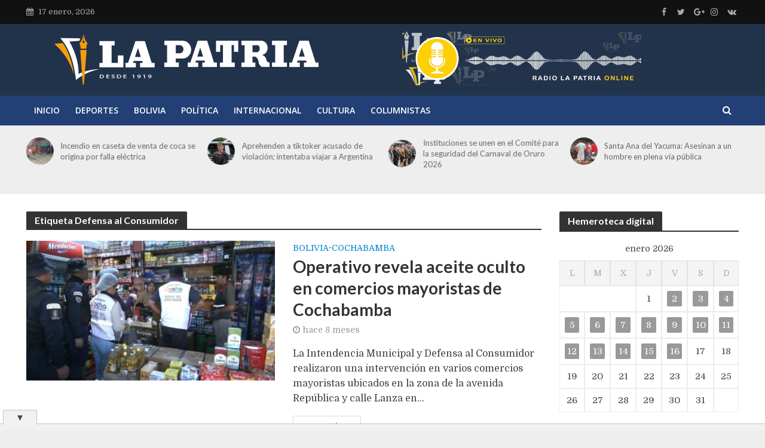

--- FILE ---
content_type: text/html; charset=UTF-8
request_url: https://lapatria.bo/tema/defensa-al-consumidor/page/2/
body_size: 134546
content:
<!DOCTYPE html>
<html lang="es" prefix="og: https://ogp.me/ns#">
<head>
<meta charset="UTF-8">
<meta name="viewport" content="width=device-width,initial-scale=1.0">
<link rel="pingback" href="https://lapatria.bo/xmlrpc.php">
<link rel="profile" href="https://gmpg.org/xfn/11" />
<!-- Optimización para motores de búsqueda de Rank Math -  https://rankmath.com/ -->
<title>Defensa al Consumidor - Periódico La Patria</title>
<meta name="robots" content="follow, noindex"/>
<meta property="og:locale" content="es_ES" />
<meta property="og:type" content="article" />
<meta property="og:title" content="Defensa al Consumidor - Periódico La Patria" />
<meta property="og:url" content="https://lapatria.bo/tema/defensa-al-consumidor/page/2/" />
<meta property="og:site_name" content="Periódico La Patria" />
<meta property="article:publisher" content="https://www.facebook.com/LaPatriaBolivia/" />
<meta property="og:image" content="https://lapatria.bo/wp-content/uploads/2024/09/lapatria.jpg" />
<meta property="og:image:secure_url" content="https://lapatria.bo/wp-content/uploads/2024/09/lapatria.jpg" />
<meta property="og:image:width" content="750" />
<meta property="og:image:height" content="750" />
<meta property="og:image:type" content="image/jpeg" />
<meta name="twitter:card" content="summary_large_image" />
<meta name="twitter:title" content="Defensa al Consumidor - Periódico La Patria" />
<meta name="twitter:image" content="https://lapatria.bo/wp-content/uploads/2024/09/lapatria.jpg" />
<meta name="twitter:label1" content="Entradas" />
<meta name="twitter:data1" content="41" />
<script type="application/ld+json" class="rank-math-schema">{"@context":"https://schema.org","@graph":[{"@type":"Organization","@id":"https://lapatria.bo/#organization","name":"Peri\u00f3dico La Patria","url":"https://lapatria.bo","sameAs":["https://www.facebook.com/LaPatriaBolivia/"],"logo":{"@type":"ImageObject","@id":"https://lapatria.bo/#logo","url":"https://lapatria.bo/wp-content/uploads/2024/09/lapatria.jpg","contentUrl":"https://lapatria.bo/wp-content/uploads/2024/09/lapatria.jpg","caption":"Peri\u00f3dico La Patria","inLanguage":"es","width":"750","height":"750"}},{"@type":"WebSite","@id":"https://lapatria.bo/#website","url":"https://lapatria.bo","name":"Peri\u00f3dico La Patria","publisher":{"@id":"https://lapatria.bo/#organization"},"inLanguage":"es"},{"@type":"CollectionPage","@id":"https://lapatria.bo/tema/defensa-al-consumidor/page/2/#webpage","url":"https://lapatria.bo/tema/defensa-al-consumidor/page/2/","name":"Defensa al Consumidor - Peri\u00f3dico La Patria","isPartOf":{"@id":"https://lapatria.bo/#website"},"inLanguage":"es"}]}</script>
<!-- /Plugin Rank Math WordPress SEO -->
<link rel='dns-prefetch' href='//code.responsivevoice.org' />
<link rel='dns-prefetch' href='//fonts.googleapis.com' />
<link rel="alternate" type="application/rss+xml" title="Periódico La Patria &raquo; Feed" href="https://lapatria.bo/feed/" />
<link rel="alternate" type="application/rss+xml" title="Periódico La Patria &raquo; Etiqueta Defensa al Consumidor del feed" href="https://lapatria.bo/tema/defensa-al-consumidor/feed/" />
<!-- This site uses the Google Analytics by MonsterInsights plugin v9.11.0 - Using Analytics tracking - https://www.monsterinsights.com/ -->
<script src="//www.googletagmanager.com/gtag/js?id=G-0K1KTWSRE9"  data-cfasync="false" data-wpfc-render="false" type="text/javascript" async></script>
<script data-cfasync="false" data-wpfc-render="false" type="text/javascript">
var mi_version = '9.11.0';
var mi_track_user = true;
var mi_no_track_reason = '';
var MonsterInsightsDefaultLocations = {"page_location":"https:\/\/lapatria.bo\/tema\/defensa-al-consumidor\/page\/2\/"};
if ( typeof MonsterInsightsPrivacyGuardFilter === 'function' ) {
var MonsterInsightsLocations = (typeof MonsterInsightsExcludeQuery === 'object') ? MonsterInsightsPrivacyGuardFilter( MonsterInsightsExcludeQuery ) : MonsterInsightsPrivacyGuardFilter( MonsterInsightsDefaultLocations );
} else {
var MonsterInsightsLocations = (typeof MonsterInsightsExcludeQuery === 'object') ? MonsterInsightsExcludeQuery : MonsterInsightsDefaultLocations;
}
var disableStrs = [
'ga-disable-G-0K1KTWSRE9',
];
/* Function to detect opted out users */
function __gtagTrackerIsOptedOut() {
for (var index = 0; index < disableStrs.length; index++) {
if (document.cookie.indexOf(disableStrs[index] + '=true') > -1) {
return true;
}
}
return false;
}
/* Disable tracking if the opt-out cookie exists. */
if (__gtagTrackerIsOptedOut()) {
for (var index = 0; index < disableStrs.length; index++) {
window[disableStrs[index]] = true;
}
}
/* Opt-out function */
function __gtagTrackerOptout() {
for (var index = 0; index < disableStrs.length; index++) {
document.cookie = disableStrs[index] + '=true; expires=Thu, 31 Dec 2099 23:59:59 UTC; path=/';
window[disableStrs[index]] = true;
}
}
if ('undefined' === typeof gaOptout) {
function gaOptout() {
__gtagTrackerOptout();
}
}
window.dataLayer = window.dataLayer || [];
window.MonsterInsightsDualTracker = {
helpers: {},
trackers: {},
};
if (mi_track_user) {
function __gtagDataLayer() {
dataLayer.push(arguments);
}
function __gtagTracker(type, name, parameters) {
if (!parameters) {
parameters = {};
}
if (parameters.send_to) {
__gtagDataLayer.apply(null, arguments);
return;
}
if (type === 'event') {
parameters.send_to = monsterinsights_frontend.v4_id;
var hookName = name;
if (typeof parameters['event_category'] !== 'undefined') {
hookName = parameters['event_category'] + ':' + name;
}
if (typeof MonsterInsightsDualTracker.trackers[hookName] !== 'undefined') {
MonsterInsightsDualTracker.trackers[hookName](parameters);
} else {
__gtagDataLayer('event', name, parameters);
}
} else {
__gtagDataLayer.apply(null, arguments);
}
}
__gtagTracker('js', new Date());
__gtagTracker('set', {
'developer_id.dZGIzZG': true,
});
if ( MonsterInsightsLocations.page_location ) {
__gtagTracker('set', MonsterInsightsLocations);
}
__gtagTracker('config', 'G-0K1KTWSRE9', {"forceSSL":"true","link_attribution":"true"} );
window.gtag = __gtagTracker;										(function () {
/* https://developers.google.com/analytics/devguides/collection/analyticsjs/ */
/* ga and __gaTracker compatibility shim. */
var noopfn = function () {
return null;
};
var newtracker = function () {
return new Tracker();
};
var Tracker = function () {
return null;
};
var p = Tracker.prototype;
p.get = noopfn;
p.set = noopfn;
p.send = function () {
var args = Array.prototype.slice.call(arguments);
args.unshift('send');
__gaTracker.apply(null, args);
};
var __gaTracker = function () {
var len = arguments.length;
if (len === 0) {
return;
}
var f = arguments[len - 1];
if (typeof f !== 'object' || f === null || typeof f.hitCallback !== 'function') {
if ('send' === arguments[0]) {
var hitConverted, hitObject = false, action;
if ('event' === arguments[1]) {
if ('undefined' !== typeof arguments[3]) {
hitObject = {
'eventAction': arguments[3],
'eventCategory': arguments[2],
'eventLabel': arguments[4],
'value': arguments[5] ? arguments[5] : 1,
}
}
}
if ('pageview' === arguments[1]) {
if ('undefined' !== typeof arguments[2]) {
hitObject = {
'eventAction': 'page_view',
'page_path': arguments[2],
}
}
}
if (typeof arguments[2] === 'object') {
hitObject = arguments[2];
}
if (typeof arguments[5] === 'object') {
Object.assign(hitObject, arguments[5]);
}
if ('undefined' !== typeof arguments[1].hitType) {
hitObject = arguments[1];
if ('pageview' === hitObject.hitType) {
hitObject.eventAction = 'page_view';
}
}
if (hitObject) {
action = 'timing' === arguments[1].hitType ? 'timing_complete' : hitObject.eventAction;
hitConverted = mapArgs(hitObject);
__gtagTracker('event', action, hitConverted);
}
}
return;
}
function mapArgs(args) {
var arg, hit = {};
var gaMap = {
'eventCategory': 'event_category',
'eventAction': 'event_action',
'eventLabel': 'event_label',
'eventValue': 'event_value',
'nonInteraction': 'non_interaction',
'timingCategory': 'event_category',
'timingVar': 'name',
'timingValue': 'value',
'timingLabel': 'event_label',
'page': 'page_path',
'location': 'page_location',
'title': 'page_title',
'referrer' : 'page_referrer',
};
for (arg in args) {
if (!(!args.hasOwnProperty(arg) || !gaMap.hasOwnProperty(arg))) {
hit[gaMap[arg]] = args[arg];
} else {
hit[arg] = args[arg];
}
}
return hit;
}
try {
f.hitCallback();
} catch (ex) {
}
};
__gaTracker.create = newtracker;
__gaTracker.getByName = newtracker;
__gaTracker.getAll = function () {
return [];
};
__gaTracker.remove = noopfn;
__gaTracker.loaded = true;
window['__gaTracker'] = __gaTracker;
})();
} else {
console.log("");
(function () {
function __gtagTracker() {
return null;
}
window['__gtagTracker'] = __gtagTracker;
window['gtag'] = __gtagTracker;
})();
}
</script>
<!-- / Google Analytics by MonsterInsights -->
<style id='wp-img-auto-sizes-contain-inline-css' type='text/css'>
img:is([sizes=auto i],[sizes^="auto," i]){contain-intrinsic-size:3000px 1500px}
/*# sourceURL=wp-img-auto-sizes-contain-inline-css */
</style>
<!-- <link rel='stylesheet' id='wp-block-library-css' href='https://lapatria.bo/wp-includes/css/dist/block-library/style.min.css' type='text/css' media='all' /> -->
<link rel="stylesheet" type="text/css" href="//lapatria.bo/wp-content/cache/wpfc-minified/owly8qm/c0ytq.css" media="all"/>
<style id='wp-block-heading-inline-css' type='text/css'>
h1:where(.wp-block-heading).has-background,h2:where(.wp-block-heading).has-background,h3:where(.wp-block-heading).has-background,h4:where(.wp-block-heading).has-background,h5:where(.wp-block-heading).has-background,h6:where(.wp-block-heading).has-background{padding:1.25em 2.375em}h1.has-text-align-left[style*=writing-mode]:where([style*=vertical-lr]),h1.has-text-align-right[style*=writing-mode]:where([style*=vertical-rl]),h2.has-text-align-left[style*=writing-mode]:where([style*=vertical-lr]),h2.has-text-align-right[style*=writing-mode]:where([style*=vertical-rl]),h3.has-text-align-left[style*=writing-mode]:where([style*=vertical-lr]),h3.has-text-align-right[style*=writing-mode]:where([style*=vertical-rl]),h4.has-text-align-left[style*=writing-mode]:where([style*=vertical-lr]),h4.has-text-align-right[style*=writing-mode]:where([style*=vertical-rl]),h5.has-text-align-left[style*=writing-mode]:where([style*=vertical-lr]),h5.has-text-align-right[style*=writing-mode]:where([style*=vertical-rl]),h6.has-text-align-left[style*=writing-mode]:where([style*=vertical-lr]),h6.has-text-align-right[style*=writing-mode]:where([style*=vertical-rl]){rotate:180deg}
/*# sourceURL=https://lapatria.bo/wp-includes/blocks/heading/style.min.css */
</style>
<style id='wp-block-paragraph-inline-css' type='text/css'>
.is-small-text{font-size:.875em}.is-regular-text{font-size:1em}.is-large-text{font-size:2.25em}.is-larger-text{font-size:3em}.has-drop-cap:not(:focus):first-letter{float:left;font-size:8.4em;font-style:normal;font-weight:100;line-height:.68;margin:.05em .1em 0 0;text-transform:uppercase}body.rtl .has-drop-cap:not(:focus):first-letter{float:none;margin-left:.1em}p.has-drop-cap.has-background{overflow:hidden}:root :where(p.has-background){padding:1.25em 2.375em}:where(p.has-text-color:not(.has-link-color)) a{color:inherit}p.has-text-align-left[style*="writing-mode:vertical-lr"],p.has-text-align-right[style*="writing-mode:vertical-rl"]{rotate:180deg}
/*# sourceURL=https://lapatria.bo/wp-includes/blocks/paragraph/style.min.css */
</style>
<style id='global-styles-inline-css' type='text/css'>
:root{--wp--preset--aspect-ratio--square: 1;--wp--preset--aspect-ratio--4-3: 4/3;--wp--preset--aspect-ratio--3-4: 3/4;--wp--preset--aspect-ratio--3-2: 3/2;--wp--preset--aspect-ratio--2-3: 2/3;--wp--preset--aspect-ratio--16-9: 16/9;--wp--preset--aspect-ratio--9-16: 9/16;--wp--preset--color--black: #000000;--wp--preset--color--cyan-bluish-gray: #abb8c3;--wp--preset--color--white: #ffffff;--wp--preset--color--pale-pink: #f78da7;--wp--preset--color--vivid-red: #cf2e2e;--wp--preset--color--luminous-vivid-orange: #ff6900;--wp--preset--color--luminous-vivid-amber: #fcb900;--wp--preset--color--light-green-cyan: #7bdcb5;--wp--preset--color--vivid-green-cyan: #00d084;--wp--preset--color--pale-cyan-blue: #8ed1fc;--wp--preset--color--vivid-cyan-blue: #0693e3;--wp--preset--color--vivid-purple: #9b51e0;--wp--preset--color--herald-acc: #0288d1;--wp--preset--color--herald-meta: #999999;--wp--preset--color--herald-txt: #444444;--wp--preset--color--herald-bg: #ffffff;--wp--preset--color--herald-cat-19936: #dd9933;--wp--preset--gradient--vivid-cyan-blue-to-vivid-purple: linear-gradient(135deg,rgb(6,147,227) 0%,rgb(155,81,224) 100%);--wp--preset--gradient--light-green-cyan-to-vivid-green-cyan: linear-gradient(135deg,rgb(122,220,180) 0%,rgb(0,208,130) 100%);--wp--preset--gradient--luminous-vivid-amber-to-luminous-vivid-orange: linear-gradient(135deg,rgb(252,185,0) 0%,rgb(255,105,0) 100%);--wp--preset--gradient--luminous-vivid-orange-to-vivid-red: linear-gradient(135deg,rgb(255,105,0) 0%,rgb(207,46,46) 100%);--wp--preset--gradient--very-light-gray-to-cyan-bluish-gray: linear-gradient(135deg,rgb(238,238,238) 0%,rgb(169,184,195) 100%);--wp--preset--gradient--cool-to-warm-spectrum: linear-gradient(135deg,rgb(74,234,220) 0%,rgb(151,120,209) 20%,rgb(207,42,186) 40%,rgb(238,44,130) 60%,rgb(251,105,98) 80%,rgb(254,248,76) 100%);--wp--preset--gradient--blush-light-purple: linear-gradient(135deg,rgb(255,206,236) 0%,rgb(152,150,240) 100%);--wp--preset--gradient--blush-bordeaux: linear-gradient(135deg,rgb(254,205,165) 0%,rgb(254,45,45) 50%,rgb(107,0,62) 100%);--wp--preset--gradient--luminous-dusk: linear-gradient(135deg,rgb(255,203,112) 0%,rgb(199,81,192) 50%,rgb(65,88,208) 100%);--wp--preset--gradient--pale-ocean: linear-gradient(135deg,rgb(255,245,203) 0%,rgb(182,227,212) 50%,rgb(51,167,181) 100%);--wp--preset--gradient--electric-grass: linear-gradient(135deg,rgb(202,248,128) 0%,rgb(113,206,126) 100%);--wp--preset--gradient--midnight: linear-gradient(135deg,rgb(2,3,129) 0%,rgb(40,116,252) 100%);--wp--preset--font-size--small: 12.8px;--wp--preset--font-size--medium: 20px;--wp--preset--font-size--large: 22.4px;--wp--preset--font-size--x-large: 42px;--wp--preset--font-size--normal: 16px;--wp--preset--font-size--huge: 28.8px;--wp--preset--spacing--20: 0.44rem;--wp--preset--spacing--30: 0.67rem;--wp--preset--spacing--40: 1rem;--wp--preset--spacing--50: 1.5rem;--wp--preset--spacing--60: 2.25rem;--wp--preset--spacing--70: 3.38rem;--wp--preset--spacing--80: 5.06rem;--wp--preset--shadow--natural: 6px 6px 9px rgba(0, 0, 0, 0.2);--wp--preset--shadow--deep: 12px 12px 50px rgba(0, 0, 0, 0.4);--wp--preset--shadow--sharp: 6px 6px 0px rgba(0, 0, 0, 0.2);--wp--preset--shadow--outlined: 6px 6px 0px -3px rgb(255, 255, 255), 6px 6px rgb(0, 0, 0);--wp--preset--shadow--crisp: 6px 6px 0px rgb(0, 0, 0);}:where(.is-layout-flex){gap: 0.5em;}:where(.is-layout-grid){gap: 0.5em;}body .is-layout-flex{display: flex;}.is-layout-flex{flex-wrap: wrap;align-items: center;}.is-layout-flex > :is(*, div){margin: 0;}body .is-layout-grid{display: grid;}.is-layout-grid > :is(*, div){margin: 0;}:where(.wp-block-columns.is-layout-flex){gap: 2em;}:where(.wp-block-columns.is-layout-grid){gap: 2em;}:where(.wp-block-post-template.is-layout-flex){gap: 1.25em;}:where(.wp-block-post-template.is-layout-grid){gap: 1.25em;}.has-black-color{color: var(--wp--preset--color--black) !important;}.has-cyan-bluish-gray-color{color: var(--wp--preset--color--cyan-bluish-gray) !important;}.has-white-color{color: var(--wp--preset--color--white) !important;}.has-pale-pink-color{color: var(--wp--preset--color--pale-pink) !important;}.has-vivid-red-color{color: var(--wp--preset--color--vivid-red) !important;}.has-luminous-vivid-orange-color{color: var(--wp--preset--color--luminous-vivid-orange) !important;}.has-luminous-vivid-amber-color{color: var(--wp--preset--color--luminous-vivid-amber) !important;}.has-light-green-cyan-color{color: var(--wp--preset--color--light-green-cyan) !important;}.has-vivid-green-cyan-color{color: var(--wp--preset--color--vivid-green-cyan) !important;}.has-pale-cyan-blue-color{color: var(--wp--preset--color--pale-cyan-blue) !important;}.has-vivid-cyan-blue-color{color: var(--wp--preset--color--vivid-cyan-blue) !important;}.has-vivid-purple-color{color: var(--wp--preset--color--vivid-purple) !important;}.has-black-background-color{background-color: var(--wp--preset--color--black) !important;}.has-cyan-bluish-gray-background-color{background-color: var(--wp--preset--color--cyan-bluish-gray) !important;}.has-white-background-color{background-color: var(--wp--preset--color--white) !important;}.has-pale-pink-background-color{background-color: var(--wp--preset--color--pale-pink) !important;}.has-vivid-red-background-color{background-color: var(--wp--preset--color--vivid-red) !important;}.has-luminous-vivid-orange-background-color{background-color: var(--wp--preset--color--luminous-vivid-orange) !important;}.has-luminous-vivid-amber-background-color{background-color: var(--wp--preset--color--luminous-vivid-amber) !important;}.has-light-green-cyan-background-color{background-color: var(--wp--preset--color--light-green-cyan) !important;}.has-vivid-green-cyan-background-color{background-color: var(--wp--preset--color--vivid-green-cyan) !important;}.has-pale-cyan-blue-background-color{background-color: var(--wp--preset--color--pale-cyan-blue) !important;}.has-vivid-cyan-blue-background-color{background-color: var(--wp--preset--color--vivid-cyan-blue) !important;}.has-vivid-purple-background-color{background-color: var(--wp--preset--color--vivid-purple) !important;}.has-black-border-color{border-color: var(--wp--preset--color--black) !important;}.has-cyan-bluish-gray-border-color{border-color: var(--wp--preset--color--cyan-bluish-gray) !important;}.has-white-border-color{border-color: var(--wp--preset--color--white) !important;}.has-pale-pink-border-color{border-color: var(--wp--preset--color--pale-pink) !important;}.has-vivid-red-border-color{border-color: var(--wp--preset--color--vivid-red) !important;}.has-luminous-vivid-orange-border-color{border-color: var(--wp--preset--color--luminous-vivid-orange) !important;}.has-luminous-vivid-amber-border-color{border-color: var(--wp--preset--color--luminous-vivid-amber) !important;}.has-light-green-cyan-border-color{border-color: var(--wp--preset--color--light-green-cyan) !important;}.has-vivid-green-cyan-border-color{border-color: var(--wp--preset--color--vivid-green-cyan) !important;}.has-pale-cyan-blue-border-color{border-color: var(--wp--preset--color--pale-cyan-blue) !important;}.has-vivid-cyan-blue-border-color{border-color: var(--wp--preset--color--vivid-cyan-blue) !important;}.has-vivid-purple-border-color{border-color: var(--wp--preset--color--vivid-purple) !important;}.has-vivid-cyan-blue-to-vivid-purple-gradient-background{background: var(--wp--preset--gradient--vivid-cyan-blue-to-vivid-purple) !important;}.has-light-green-cyan-to-vivid-green-cyan-gradient-background{background: var(--wp--preset--gradient--light-green-cyan-to-vivid-green-cyan) !important;}.has-luminous-vivid-amber-to-luminous-vivid-orange-gradient-background{background: var(--wp--preset--gradient--luminous-vivid-amber-to-luminous-vivid-orange) !important;}.has-luminous-vivid-orange-to-vivid-red-gradient-background{background: var(--wp--preset--gradient--luminous-vivid-orange-to-vivid-red) !important;}.has-very-light-gray-to-cyan-bluish-gray-gradient-background{background: var(--wp--preset--gradient--very-light-gray-to-cyan-bluish-gray) !important;}.has-cool-to-warm-spectrum-gradient-background{background: var(--wp--preset--gradient--cool-to-warm-spectrum) !important;}.has-blush-light-purple-gradient-background{background: var(--wp--preset--gradient--blush-light-purple) !important;}.has-blush-bordeaux-gradient-background{background: var(--wp--preset--gradient--blush-bordeaux) !important;}.has-luminous-dusk-gradient-background{background: var(--wp--preset--gradient--luminous-dusk) !important;}.has-pale-ocean-gradient-background{background: var(--wp--preset--gradient--pale-ocean) !important;}.has-electric-grass-gradient-background{background: var(--wp--preset--gradient--electric-grass) !important;}.has-midnight-gradient-background{background: var(--wp--preset--gradient--midnight) !important;}.has-small-font-size{font-size: var(--wp--preset--font-size--small) !important;}.has-medium-font-size{font-size: var(--wp--preset--font-size--medium) !important;}.has-large-font-size{font-size: var(--wp--preset--font-size--large) !important;}.has-x-large-font-size{font-size: var(--wp--preset--font-size--x-large) !important;}
/*# sourceURL=global-styles-inline-css */
</style>
<style id='classic-theme-styles-inline-css' type='text/css'>
/*! This file is auto-generated */
.wp-block-button__link{color:#fff;background-color:#32373c;border-radius:9999px;box-shadow:none;text-decoration:none;padding:calc(.667em + 2px) calc(1.333em + 2px);font-size:1.125em}.wp-block-file__button{background:#32373c;color:#fff;text-decoration:none}
/*# sourceURL=/wp-includes/css/classic-themes.min.css */
</style>
<!-- <link rel='stylesheet' id='mks_shortcodes_simple_line_icons-css' href='https://lapatria.bo/wp-content/plugins/meks-flexible-shortcodes/css/simple-line/simple-line-icons.css' type='text/css' media='screen' /> -->
<!-- <link rel='stylesheet' id='mks_shortcodes_css-css' href='https://lapatria.bo/wp-content/plugins/meks-flexible-shortcodes/css/style.css' type='text/css' media='screen' /> -->
<link rel="stylesheet" type="text/css" href="//lapatria.bo/wp-content/cache/wpfc-minified/4qss7ux/c0ytq.css" media="screen"/>
<!-- <link rel='stylesheet' id='rv-style-css' href='https://lapatria.bo/wp-content/plugins/responsivevoice-text-to-speech/includes/css/responsivevoice.css' type='text/css' media='all' /> -->
<link rel="stylesheet" type="text/css" href="//lapatria.bo/wp-content/cache/wpfc-minified/jp7rq7om/c0ytq.css" media="all"/>
<link rel='stylesheet' id='herald-fonts-css' href='https://fonts.googleapis.com/css?family=Domine%3A400%7CLato%3A400%2C700%7COpen+Sans%3A400%2C600&#038;subset=latin%2Clatin-ext' type='text/css' media='all' />
<!-- <link rel='stylesheet' id='herald-main-css' href='https://lapatria.bo/wp-content/themes/herald/assets/css/min.css' type='text/css' media='all' /> -->
<link rel="stylesheet" type="text/css" href="//lapatria.bo/wp-content/cache/wpfc-minified/g2vwtml0/c0ytq.css" media="all"/>
<style id='herald-main-inline-css' type='text/css'>
h1, .h1, .herald-no-sid .herald-posts .h2{ font-size: 4.0rem; }h2, .h2, .herald-no-sid .herald-posts .h3{ font-size: 3.3rem; }h3, .h3, .herald-no-sid .herald-posts .h4 { font-size: 2.8rem; }h4, .h4, .herald-no-sid .herald-posts .h5 { font-size: 2.3rem; }h5, .h5, .herald-no-sid .herald-posts .h6 { font-size: 1.9rem; }h6, .h6, .herald-no-sid .herald-posts .h7 { font-size: 1.6rem; }.h7 {font-size: 1.4rem;}.herald-entry-content, .herald-sidebar{font-size: 1.6rem;}.entry-content .entry-headline{font-size: 1.9rem;}body{font-size: 1.6rem;}.widget{font-size: 1.5rem;}.herald-menu{font-size: 1.4rem;}.herald-mod-title .herald-mod-h, .herald-sidebar .widget-title{font-size: 1.6rem;}.entry-meta .meta-item, .entry-meta a, .entry-meta span{font-size: 1.4rem;}.entry-meta.meta-small .meta-item, .entry-meta.meta-small a, .entry-meta.meta-small span{font-size: 1.3rem;}.herald-site-header .header-top,.header-top .herald-in-popup,.header-top .herald-menu ul {background: #111111;color: #aaaaaa;}.header-top a {color: #aaaaaa;}.header-top a:hover,.header-top .herald-menu li:hover > a{color: #ffffff;}.header-top .herald-menu-popup:hover > span,.header-top .herald-menu-popup-search span:hover,.header-top .herald-menu-popup-search.herald-search-active{color: #ffffff;}#wp-calendar tbody td a{background: #999999;color:#FFF;}.header-top .herald-login #loginform label,.header-top .herald-login p,.header-top a.btn-logout {color: #ffffff;}.header-top .herald-login #loginform input {color: #111111;}.header-top .herald-login .herald-registration-link:after {background: rgba(255,255,255,0.25);}.header-top .herald-login #loginform input[type=submit],.header-top .herald-in-popup .btn-logout {background-color: #ffffff;color: #111111;}.header-top a.btn-logout:hover{color: #111111;}.header-middle{background-color: #21324b;color: #ffffff;}.header-middle a{color: #ffffff;}.header-middle.herald-header-wraper,.header-middle .col-lg-12{height: 120px;}.header-middle .site-title img{max-height: 120px;}.header-middle .sub-menu{background-color: #ffffff;}.header-middle .sub-menu a,.header-middle .herald-search-submit:hover,.header-middle li.herald-mega-menu .col-lg-3 a:hover,.header-middle li.herald-mega-menu .col-lg-3 a:hover:after{color: #111111;}.header-middle .herald-menu li:hover > a,.header-middle .herald-menu-popup-search:hover > span,.header-middle .herald-cart-icon:hover > a{color: #111111;background-color: #ffffff;}.header-middle .current-menu-parent a,.header-middle .current-menu-ancestor a,.header-middle .current_page_item > a,.header-middle .current-menu-item > a{background-color: rgba(255,255,255,0.2); }.header-middle .sub-menu > li > a,.header-middle .herald-search-submit,.header-middle li.herald-mega-menu .col-lg-3 a{color: rgba(17,17,17,0.7); }.header-middle .sub-menu > li:hover > a{color: #111111; }.header-middle .herald-in-popup{background-color: #ffffff;}.header-middle .herald-menu-popup a{color: #111111;}.header-middle .herald-in-popup{background-color: #ffffff;}.header-middle .herald-search-input{color: #111111;}.header-middle .herald-menu-popup a{color: #111111;}.header-middle .herald-menu-popup > span,.header-middle .herald-search-active > span{color: #ffffff;}.header-middle .herald-menu-popup:hover > span,.header-middle .herald-search-active > span{background-color: #ffffff;color: #111111;}.header-middle .herald-login #loginform label,.header-middle .herald-login #loginform input,.header-middle .herald-login p,.header-middle a.btn-logout,.header-middle .herald-login .herald-registration-link:hover,.header-middle .herald-login .herald-lost-password-link:hover {color: #111111;}.header-middle .herald-login .herald-registration-link:after {background: rgba(17,17,17,0.15);}.header-middle .herald-login a,.header-middle .herald-username a {color: #111111;}.header-middle .herald-login a:hover,.header-middle .herald-login .herald-registration-link,.header-middle .herald-login .herald-lost-password-link {color: #21324b;}.header-middle .herald-login #loginform input[type=submit],.header-middle .herald-in-popup .btn-logout {background-color: #21324b;color: #ffffff;}.header-middle a.btn-logout:hover{color: #ffffff;}.header-bottom{background: #224075;color: #ffffff;}.header-bottom a,.header-bottom .herald-site-header .herald-search-submit{color: #ffffff;}.header-bottom a:hover{color: #21324b;}.header-bottom a:hover,.header-bottom .herald-menu li:hover > a,.header-bottom li.herald-mega-menu .col-lg-3 a:hover:after{color: #21324b;}.header-bottom .herald-menu li:hover > a,.header-bottom .herald-menu-popup-search:hover > span,.header-bottom .herald-cart-icon:hover > a {color: #21324b;background-color: #ffffff;}.header-bottom .current-menu-parent a,.header-bottom .current-menu-ancestor a,.header-bottom .current_page_item > a,.header-bottom .current-menu-item > a {background-color: rgba(255,255,255,0.2); }.header-bottom .sub-menu{background-color: #ffffff;}.header-bottom .herald-menu li.herald-mega-menu .col-lg-3 a,.header-bottom .sub-menu > li > a,.header-bottom .herald-search-submit{color: rgba(33,50,75,0.7); }.header-bottom .herald-menu li.herald-mega-menu .col-lg-3 a:hover,.header-bottom .sub-menu > li:hover > a{color: #21324b; }.header-bottom .sub-menu > li > a,.header-bottom .herald-search-submit{color: rgba(33,50,75,0.7); }.header-bottom .sub-menu > li:hover > a{color: #21324b; }.header-bottom .herald-in-popup {background-color: #ffffff;}.header-bottom .herald-menu-popup a {color: #21324b;}.header-bottom .herald-in-popup,.header-bottom .herald-search-input {background-color: #ffffff;}.header-bottom .herald-menu-popup a,.header-bottom .herald-search-input{color: #21324b;}.header-bottom .herald-menu-popup > span,.header-bottom .herald-search-active > span{color: #ffffff;}.header-bottom .herald-menu-popup:hover > span,.header-bottom .herald-search-active > span{background-color: #ffffff;color: #21324b;}.header-bottom .herald-login #loginform label,.header-bottom .herald-login #loginform input,.header-bottom .herald-login p,.header-bottom a.btn-logout,.header-bottom .herald-login .herald-registration-link:hover,.header-bottom .herald-login .herald-lost-password-link:hover,.herald-responsive-header .herald-login #loginform label,.herald-responsive-header .herald-login #loginform input,.herald-responsive-header .herald-login p,.herald-responsive-header a.btn-logout,.herald-responsive-header .herald-login .herald-registration-link:hover,.herald-responsive-header .herald-login .herald-lost-password-link:hover {color: #21324b;}.header-bottom .herald-login .herald-registration-link:after,.herald-responsive-header .herald-login .herald-registration-link:after {background: rgba(33,50,75,0.15);}.header-bottom .herald-login a,.herald-responsive-header .herald-login a {color: #21324b;}.header-bottom .herald-login a:hover,.header-bottom .herald-login .herald-registration-link,.header-bottom .herald-login .herald-lost-password-link,.herald-responsive-header .herald-login a:hover,.herald-responsive-header .herald-login .herald-registration-link,.herald-responsive-header .herald-login .herald-lost-password-link {color: #224075;}.header-bottom .herald-login #loginform input[type=submit],.herald-responsive-header .herald-login #loginform input[type=submit],.header-bottom .herald-in-popup .btn-logout,.herald-responsive-header .herald-in-popup .btn-logout {background-color: #224075;color: #ffffff;}.header-bottom a.btn-logout:hover,.herald-responsive-header a.btn-logout:hover {color: #ffffff;}.herald-header-sticky{background: #21324b;color: #ffffff;}.herald-header-sticky a{color: #ffffff;}.herald-header-sticky .herald-menu li:hover > a{color: #444444;background-color: #ffffff;}.herald-header-sticky .sub-menu{background-color: #ffffff;}.herald-header-sticky .sub-menu a{color: #444444;}.herald-header-sticky .sub-menu > li:hover > a{color: #21324b;}.herald-header-sticky .herald-in-popup,.herald-header-sticky .herald-search-input {background-color: #ffffff;}.herald-header-sticky .herald-menu-popup a{color: #444444;}.herald-header-sticky .herald-menu-popup > span,.herald-header-sticky .herald-search-active > span{color: #ffffff;}.herald-header-sticky .herald-menu-popup:hover > span,.herald-header-sticky .herald-search-active > span{background-color: #ffffff;color: #444444;}.herald-header-sticky .herald-search-input,.herald-header-sticky .herald-search-submit{color: #444444;}.herald-header-sticky .herald-menu li:hover > a,.herald-header-sticky .herald-menu-popup-search:hover > span,.herald-header-sticky .herald-cart-icon:hover a {color: #444444;background-color: #ffffff;}.herald-header-sticky .herald-login #loginform label,.herald-header-sticky .herald-login #loginform input,.herald-header-sticky .herald-login p,.herald-header-sticky a.btn-logout,.herald-header-sticky .herald-login .herald-registration-link:hover,.herald-header-sticky .herald-login .herald-lost-password-link:hover {color: #444444;}.herald-header-sticky .herald-login .herald-registration-link:after {background: rgba(68,68,68,0.15);}.herald-header-sticky .herald-login a {color: #444444;}.herald-header-sticky .herald-login a:hover,.herald-header-sticky .herald-login .herald-registration-link,.herald-header-sticky .herald-login .herald-lost-password-link {color: #21324b;}.herald-header-sticky .herald-login #loginform input[type=submit],.herald-header-sticky .herald-in-popup .btn-logout {background-color: #21324b;color: #ffffff;}.herald-header-sticky a.btn-logout:hover{color: #ffffff;}.header-trending{background: #eeeeee;color: #666666;}.header-trending a{color: #666666;}.header-trending a:hover{color: #111111;}.herald-site-content { margin-top: 1px; }body {background-color:#eeeeee;color: #444444;font-family: 'Domine';font-weight: 400;}.herald-site-content{background-color:#ffffff; box-shadow: 0 0 0 1px rgba(68,68,68,0.1);}h1, h2, h3, h4, h5, h6,.h1, .h2, .h3, .h4, .h5, .h6, .h7,.wp-block-cover .wp-block-cover-image-text, .wp-block-cover .wp-block-cover-text, .wp-block-cover h2, .wp-block-cover-image .wp-block-cover-image-text, .wp-block-cover-image .wp-block-cover-text, .wp-block-cover-image h2{font-family: 'Lato';font-weight: 700;}.header-middle .herald-menu,.header-bottom .herald-menu,.herald-header-sticky .herald-menu,.herald-mobile-nav{font-family: 'Open Sans';font-weight: 600;}.herald-menu li.herald-mega-menu .herald-ovrld .meta-category a{font-family: 'Domine';font-weight: 400;}.herald-entry-content blockquote p{color: #0288d1;}pre {background: rgba(68,68,68,0.06);border: 1px solid rgba(68,68,68,0.2);}thead {background: rgba(68,68,68,0.06);}a,.entry-title a:hover,.herald-menu .sub-menu li .meta-category a{color: #0288d1;}.entry-meta-wrapper .entry-meta span:before,.entry-meta-wrapper .entry-meta a:before,.entry-meta-wrapper .entry-meta .meta-item:before,.entry-meta-wrapper .entry-meta div,li.herald-mega-menu .sub-menu .entry-title a,.entry-meta-wrapper .herald-author-twitter{color: #444444;}.herald-mod-title h1,.herald-mod-title h2,.herald-mod-title h4{color: #ffffff;}.herald-mod-head:after,.herald-mod-title .herald-color,.widget-title:after,.widget-title span{color: #ffffff;background-color: #333333;}.herald-mod-title .herald-color a{color: #ffffff;}.herald-ovrld .meta-category a,.herald-fa-wrapper .meta-category a{background-color: #0288d1;}.meta-tags a,.widget_tag_cloud a,.herald-share-meta:after,.wp-block-tag-cloud a{background: rgba(51,51,51,0.1);}h1, h2, h3, h4, h5, h6,.entry-title a {color: #333333;}.herald-pagination .page-numbers,.herald-mod-subnav a,.herald-mod-actions a,.herald-slider-controls div,.meta-tags a,.widget.widget_tag_cloud a,.herald-sidebar .mks_autor_link_wrap a,.herald-sidebar .meks-instagram-follow-link a,.mks_themeforest_widget .mks_read_more a,.herald-read-more,.wp-block-tag-cloud a{color: #444444;}.widget.widget_tag_cloud a:hover,.entry-content .meta-tags a:hover,.wp-block-tag-cloud a:hover{background-color: #0288d1;color: #FFF;}.herald-pagination .prev.page-numbers,.herald-pagination .next.page-numbers,.herald-pagination .prev.page-numbers:hover,.herald-pagination .next.page-numbers:hover,.herald-pagination .page-numbers.current,.herald-pagination .page-numbers.current:hover,.herald-next a,.herald-pagination .herald-next a:hover,.herald-prev a,.herald-pagination .herald-prev a:hover,.herald-load-more a,.herald-load-more a:hover,.entry-content .herald-search-submit,.herald-mod-desc .herald-search-submit,.wpcf7-submit,body div.wpforms-container-full .wpforms-form input[type=submit], body div.wpforms-container-full .wpforms-form button[type=submit], body div.wpforms-container-full .wpforms-form .wpforms-page-button {background-color:#0288d1;color: #FFF;}.herald-pagination .page-numbers:hover{background-color: rgba(68,68,68,0.1);}.widget a,.recentcomments a,.widget a:hover,.herald-sticky-next a:hover,.herald-sticky-prev a:hover,.herald-mod-subnav a:hover,.herald-mod-actions a:hover,.herald-slider-controls div:hover,.meta-tags a:hover,.widget_tag_cloud a:hover,.mks_autor_link_wrap a:hover,.meks-instagram-follow-link a:hover,.mks_themeforest_widget .mks_read_more a:hover,.herald-read-more:hover,.widget .entry-title a:hover,li.herald-mega-menu .sub-menu .entry-title a:hover,.entry-meta-wrapper .meta-item:hover a,.entry-meta-wrapper .meta-item:hover a:before,.entry-meta-wrapper .herald-share:hover > span,.entry-meta-wrapper .herald-author-name:hover,.entry-meta-wrapper .herald-author-twitter:hover,.entry-meta-wrapper .herald-author-twitter:hover:before{color:#0288d1;}.widget ul li a,.widget .entry-title a,.herald-author-name,.entry-meta-wrapper .meta-item,.entry-meta-wrapper .meta-item span,.entry-meta-wrapper .meta-item a,.herald-mod-actions a{color: #444444;}.widget li:before{background: rgba(68,68,68,0.3);}.widget_categories .count{background: #0288d1;color: #FFF;}input[type="submit"],button[type="submit"],body div.wpforms-container-full .wpforms-form input[type=submit]:hover, body div.wpforms-container-full .wpforms-form button[type=submit]:hover, body div.wpforms-container-full .wpforms-form .wpforms-page-button:hover,.spinner > div{background-color: #0288d1;}.herald-mod-actions a:hover,.comment-body .edit-link a,.herald-breadcrumbs a:hover{color:#0288d1;}.herald-header-wraper .herald-soc-nav a:hover,.meta-tags span,li.herald-mega-menu .herald-ovrld .entry-title a,li.herald-mega-menu .herald-ovrld .entry-title a:hover,.herald-ovrld .entry-meta .herald-reviews i:before{color: #FFF;}.entry-meta .meta-item, .entry-meta span, .entry-meta a,.meta-category span,.post-date,.recentcomments,.rss-date,.comment-metadata a,.entry-meta a:hover,.herald-menu li.herald-mega-menu .col-lg-3 a:after,.herald-breadcrumbs,.herald-breadcrumbs a,.entry-meta .herald-reviews i:before{color: #999999;}.herald-lay-a .herald-lay-over{background: #ffffff;}.herald-pagination a:hover,input[type="submit"]:hover,button[type="submit"]:hover,.entry-content .herald-search-submit:hover,.wpcf7-submit:hover,.herald-fa-wrapper .meta-category a:hover,.herald-ovrld .meta-category a:hover,.herald-mod-desc .herald-search-submit:hover,.herald-single-sticky .herald-share .meks_ess a:hover,body div.wpforms-container-full .wpforms-form input[type=submit]:hover, body div.wpforms-container-full .wpforms-form button[type=submit]:hover, body div.wpforms-container-full .wpforms-form .wpforms-page-button:hover{cursor: pointer;text-decoration: none;background-image: -moz-linear-gradient(left,rgba(0,0,0,0.1) 0%,rgba(0,0,0,0.1) 100%);background-image: -webkit-gradient(linear,left top,right top,color-stop(0%,rgba(0,0,0,0.1)),color-stop(100%,rgba(0,0,0,0.1)));background-image: -webkit-linear-gradient(left,rgba(0,0,0,0.1) 0%,rgba(0,0,0,0.1) 100%);background-image: -o-linear-gradient(left,rgba(0,0,0,0.1) 0%,rgba(0,0,0,0.1) 100%);background-image: -ms-linear-gradient(left,rgba(0,0,0,0.1) 0%,rgba(0,0,0,0.1) 100%);background-image: linear-gradient(to right,rgba(0,0,0,0.1) 0%,rgba(0,0,0,0.1) 100%);}.herald-sticky-next a,.herald-sticky-prev a{color: #444444;}.herald-sticky-prev a:before,.herald-sticky-next a:before,.herald-comment-action,.meta-tags span,.herald-entry-content .herald-link-pages a{background: #444444;}.herald-sticky-prev a:hover:before,.herald-sticky-next a:hover:before,.herald-comment-action:hover,div.mejs-controls .mejs-time-rail .mejs-time-current,.herald-entry-content .herald-link-pages a:hover{background: #0288d1;} .herald-site-footer{background: #222222;color: #dddddd;}.herald-site-footer .widget-title span{color: #dddddd;background: transparent;}.herald-site-footer .widget-title:before{background:#dddddd;}.herald-site-footer .widget-title:after,.herald-site-footer .widget_tag_cloud a{background: rgba(221,221,221,0.1);}.herald-site-footer .widget li:before{background: rgba(221,221,221,0.3);}.herald-site-footer a,.herald-site-footer .widget a:hover,.herald-site-footer .widget .meta-category a,.herald-site-footer .herald-slider-controls .owl-prev:hover,.herald-site-footer .herald-slider-controls .owl-next:hover,.herald-site-footer .herald-slider-controls .herald-mod-actions:hover{color: #0288d1;}.herald-site-footer .widget a,.herald-site-footer .mks_author_widget h3{color: #dddddd;}.herald-site-footer .entry-meta .meta-item, .herald-site-footer .entry-meta span, .herald-site-footer .entry-meta a, .herald-site-footer .meta-category span, .herald-site-footer .post-date, .herald-site-footer .recentcomments, .herald-site-footer .rss-date, .herald-site-footer .comment-metadata a{color: #aaaaaa;}.herald-site-footer .mks_author_widget .mks_autor_link_wrap a, .herald-site-footer.mks_read_more a, .herald-site-footer .herald-read-more,.herald-site-footer .herald-slider-controls .owl-prev, .herald-site-footer .herald-slider-controls .owl-next, .herald-site-footer .herald-mod-wrap .herald-mod-actions a{border-color: rgba(221,221,221,0.2);}.herald-site-footer .mks_author_widget .mks_autor_link_wrap a:hover, .herald-site-footer.mks_read_more a:hover, .herald-site-footer .herald-read-more:hover,.herald-site-footer .herald-slider-controls .owl-prev:hover, .herald-site-footer .herald-slider-controls .owl-next:hover, .herald-site-footer .herald-mod-wrap .herald-mod-actions a:hover{border-color: rgba(2,136,209,0.5);}.herald-site-footer .widget_search .herald-search-input{color: #222222;}.herald-site-footer .widget_tag_cloud a:hover{background:#0288d1;color:#FFF;}.footer-bottom a{color:#dddddd;}.footer-bottom a:hover,.footer-bottom .herald-copyright a{color:#0288d1;}.footer-bottom .herald-menu li:hover > a{color: #0288d1;}.footer-bottom .sub-menu{background-color: rgba(0,0,0,0.5);} .herald-pagination{border-top: 1px solid rgba(51,51,51,0.1);}.entry-content a:hover,.comment-respond a:hover,.comment-reply-link:hover{border-bottom: 2px solid #0288d1;}.footer-bottom .herald-copyright a:hover{border-bottom: 2px solid #0288d1;}.herald-slider-controls .owl-prev,.herald-slider-controls .owl-next,.herald-mod-wrap .herald-mod-actions a{border: 1px solid rgba(68,68,68,0.2);}.herald-slider-controls .owl-prev:hover,.herald-slider-controls .owl-next:hover,.herald-mod-wrap .herald-mod-actions a:hover,.herald-author .herald-socials-actions .herald-mod-actions a:hover {border-color: rgba(2,136,209,0.5);}#wp-calendar thead th,#wp-calendar tbody td,#wp-calendar tbody td:last-child{border: 1px solid rgba(68,68,68,0.1);}.herald-link-pages{border-bottom: 1px solid rgba(68,68,68,0.1);}.herald-lay-h:after,.herald-site-content .herald-related .herald-lay-h:after,.herald-lay-e:after,.herald-site-content .herald-related .herald-lay-e:after,.herald-lay-j:after,.herald-site-content .herald-related .herald-lay-j:after,.herald-lay-l:after,.herald-site-content .herald-related .herald-lay-l:after {background-color: rgba(68,68,68,0.1);}.wp-block-button__link,.wp-block-search__button{background: #0288d1;}.wp-block-search__button{color: #ffffff;}input[type="text"],input[type="search"],input[type="email"], input[type="url"], input[type="tel"], input[type="number"], input[type="date"], input[type="password"], select, textarea,.herald-single-sticky,td,th,table,.mks_author_widget .mks_autor_link_wrap a,.widget .meks-instagram-follow-link a,.mks_read_more a,.herald-read-more{border-color: rgba(68,68,68,0.2);}.entry-content .herald-search-input,.herald-fake-button,input[type="text"]:focus, input[type="email"]:focus, input[type="url"]:focus, input[type="tel"]:focus, input[type="number"]:focus, input[type="date"]:focus, input[type="password"]:focus, textarea:focus{border-color: rgba(68,68,68,0.3);}.mks_author_widget .mks_autor_link_wrap a:hover,.widget .meks-instagram-follow-link a:hover,.mks_read_more a:hover,.herald-read-more:hover{border-color: rgba(2,136,209,0.5);}.comment-form,.herald-gray-area,.entry-content .herald-search-form,.herald-mod-desc .herald-search-form{background-color: rgba(68,68,68,0.06);border: 1px solid rgba(68,68,68,0.15);}.herald-boxed .herald-breadcrumbs{background-color: rgba(68,68,68,0.06);}.herald-breadcrumbs{border-color: rgba(68,68,68,0.15);}.single .herald-entry-content .herald-da,.archive .herald-posts .herald-da{border-top: 1px solid rgba(68,68,68,0.15);}.archive .herald-posts .herald-da{border-bottom: 1px solid rgba(68,68,68,0.15);}li.comment .comment-body:after{background-color: rgba(68,68,68,0.06);}.herald-pf-invert .entry-title a:hover .herald-format-icon{background: #0288d1;}.herald-responsive-header,.herald-mobile-nav,.herald-responsive-header .herald-menu-popup-search .fa{color: #ffffff;background: #224075;}.herald-responsive-header a{color: #ffffff;}.herald-mobile-nav li a{color: #ffffff;}.herald-mobile-nav li a,.herald-mobile-nav .herald-mega-menu.herald-mega-menu-classic>.sub-menu>li>a{border-bottom: 1px solid rgba(255,255,255,0.15);}.herald-mobile-nav{border-right: 1px solid rgba(255,255,255,0.15);}.herald-mobile-nav li a:hover{color: #fff;background-color: #21324b;}.herald-menu-toggler{color: #ffffff;border-color: rgba(255,255,255,0.15);}.herald-goto-top{color: #ffffff;background-color: #333333;}.herald-goto-top:hover{background-color: #0288d1;}.herald-responsive-header .herald-menu-popup > span,.herald-responsive-header .herald-search-active > span{color: #ffffff;}.herald-responsive-header .herald-menu-popup-search .herald-in-popup{background: #ffffff;}.herald-responsive-header .herald-search-input,.herald-responsive-header .herald-menu-popup-search .herald-search-submit{color: #444444;}a.herald-cat-19936 , .widget a.herald-cat-19936{ color: #dd9933;}.herald-mod-head.herald-cat-19936:after{ background:#dd9933; }.herald-mod-head.herald-cat-19936 .herald-color { background:#dd9933; }.herald-ovrld .meta-category a.herald-cat-19936{ background-color: #dd9933; color: #FFF;}.widget_categories .cat-item-19936 .count { background-color: #dd9933;}.herald-fa-colored .herald-cat-19936 .fa-post-thumbnail:before { background-color: #dd9933;}.herald-fa-wrapper .meta-category .herald-cat-19936 { background-color: #dd9933;}.widget_categories .cat-item-19936 a:hover { color: #dd9933;}.herald-site-footer .widget a.herald-cat-19936 { color: #dd9933;}li.herald-mega-menu .sub-menu a.herald-cat-19936 { color: #dd9933;}.site-title a{text-transform: none;}.site-description{text-transform: none;}.main-navigation{text-transform: uppercase;}.entry-title{text-transform: none;}.meta-category a{text-transform: uppercase;}.herald-mod-title{text-transform: none;}.herald-sidebar .widget-title{text-transform: none;}.herald-site-footer .widget-title{text-transform: none;}.has-small-font-size{ font-size: 1.3rem;}.has-large-font-size{ font-size: 2.2rem;}.has-huge-font-size{ font-size: 2.9rem;}@media(min-width: 1025px){.has-small-font-size{ font-size: 1.3rem;}.has-normal-font-size{ font-size: 1.6rem;}.has-large-font-size{ font-size: 2.2rem;}.has-huge-font-size{ font-size: 2.9rem;}}.has-herald-acc-background-color{ background-color: #0288d1;}.has-herald-acc-color{ color: #0288d1;}.has-herald-meta-background-color{ background-color: #999999;}.has-herald-meta-color{ color: #999999;}.has-herald-txt-background-color{ background-color: #444444;}.has-herald-txt-color{ color: #444444;}.has-herald-bg-background-color{ background-color: #ffffff;}.has-herald-bg-color{ color: #ffffff;}.has-herald-cat-19936-background-color{ background-color: #dd9933;}.has-herald-cat-19936-color{ color: #dd9933;}.fa-post-thumbnail:before, .herald-ovrld .herald-post-thumbnail span:before, .herald-ovrld .herald-post-thumbnail a:before,.herald-ovrld:hover .herald-post-thumbnail-single span:before { opacity: 0.1; }.herald-fa-item:hover .fa-post-thumbnail:before, .herald-ovrld:hover .herald-post-thumbnail a:before, .herald-ovrld:hover .herald-post-thumbnail span:before{ opacity: 0.6; }@media only screen and (min-width: 1249px) {.herald-site-header .header-top,.header-middle,.header-bottom,.herald-header-sticky,.header-trending{ display:block !important;}.herald-responsive-header,.herald-mobile-nav{display:none !important;}.herald-mega-menu .sub-menu {display: block;}.header-mobile-da {display: none;}}
/*# sourceURL=herald-main-inline-css */
</style>
<!-- <link rel='stylesheet' id='meks-ads-widget-css' href='https://lapatria.bo/wp-content/plugins/meks-easy-ads-widget/css/style.css' type='text/css' media='all' /> -->
<!-- <link rel='stylesheet' id='meks_instagram-widget-styles-css' href='https://lapatria.bo/wp-content/plugins/meks-easy-instagram-widget/css/widget.css' type='text/css' media='all' /> -->
<!-- <link rel='stylesheet' id='meks-themeforest-widget-css' href='https://lapatria.bo/wp-content/plugins/meks-themeforest-smart-widget/css/style.css' type='text/css' media='all' /> -->
<!-- <link rel='stylesheet' id='meks_ess-main-css' href='https://lapatria.bo/wp-content/plugins/meks-easy-social-share/assets/css/main.css' type='text/css' media='all' /> -->
<link rel="stylesheet" type="text/css" href="//lapatria.bo/wp-content/cache/wpfc-minified/dtqvdqrt/c0ytq.css" media="all"/>
<script src='//lapatria.bo/wp-content/cache/wpfc-minified/esck3hmo/c0ytq.js' type="text/javascript"></script>
<!-- <script type="text/javascript" src="https://lapatria.bo/wp-content/plugins/google-analytics-for-wordpress/assets/js/frontend-gtag.min.js" id="monsterinsights-frontend-script-js" async="async" data-wp-strategy="async"></script> -->
<script data-cfasync="false" data-wpfc-render="false" type="text/javascript" id='monsterinsights-frontend-script-js-extra'>/* <![CDATA[ */
var monsterinsights_frontend = {"js_events_tracking":"true","download_extensions":"doc,pdf,ppt,zip,xls,docx,pptx,xlsx","inbound_paths":"[{\"path\":\"\\\/go\\\/\",\"label\":\"affiliate\"},{\"path\":\"\\\/recommend\\\/\",\"label\":\"affiliate\"}]","home_url":"https:\/\/lapatria.bo","hash_tracking":"false","v4_id":"G-0K1KTWSRE9"};/* ]]> */
</script>
<script src='//lapatria.bo/wp-content/cache/wpfc-minified/9k3176mc/c0ytq.js' type="text/javascript"></script>
<!-- <script type="text/javascript" src="https://lapatria.bo/wp-includes/js/jquery/jquery.min.js" id="jquery-core-js"></script> -->
<!-- <script type="text/javascript" src="https://lapatria.bo/wp-includes/js/jquery/jquery-migrate.min.js" id="jquery-migrate-js"></script> -->
<script type="text/javascript" src="https://code.responsivevoice.org/responsivevoice.js?key=jLRwHRj4" id="responsive-voice-js"></script>
<link rel="https://api.w.org/" href="https://lapatria.bo/wp-json/" /><link rel="alternate" title="JSON" type="application/json" href="https://lapatria.bo/wp-json/wp/v2/tags/769" /><link rel="EditURI" type="application/rsd+xml" title="RSD" href="https://lapatria.bo/xmlrpc.php?rsd" />
<meta name="generator" content="Redux 4.5.7" /><link rel="icon" href="https://lapatria.bo/wp-content/uploads/2019/02/logoLP4-150x150.png" sizes="32x32" />
<link rel="icon" href="https://lapatria.bo/wp-content/uploads/2019/02/logoLP4.png" sizes="192x192" />
<link rel="apple-touch-icon" href="https://lapatria.bo/wp-content/uploads/2019/02/logoLP4.png" />
<meta name="msapplication-TileImage" content="https://lapatria.bo/wp-content/uploads/2019/02/logoLP4.png" />
<style type="text/css" id="wp-custom-css">
body.chrome {
text-rendering:auto;
}
.herald-sticky,
.herald-goto-top{
-webkit-transform: translateZ(0);
transform: translateZ(0);
}body.chrome {
text-rendering:auto;
}
.herald-sticky,
.herald-goto-top{
-webkit-transform: translateZ(0);
transform: translateZ(0);
}
/* Smartphones (portrait and landscape) ----------- */  
@media only screen  
and (min-width : 320px)  
and (max-width : 480px) {  
.div-visible-phone { display: block; } 
.div-visible-tablet-tp { display: none; }
.div-visible-tablet-l { display: none; }
.div-visible-desktop { display: none; } 
}  
/* Smartphones (landscape) ----------- */  
@media only screen  
and (min-width : 321px) {  
.div-visible-phone { display: block; }
.div-visible-tablet-tp { display: none; }
.div-visible-tablet-l { display: none; }
.div-visible-desktop { display: none; }    
}  
/* Smartphones (portrait) ----------- */  
@media only screen  
and (max-width : 320px) {  
.div-visible-phone { display: block; }
.div-visible-tablet-tp { display: none; }
.div-visible-tablet-l { display: none; }
.div-visible-desktop { display: none; } 
}  
/* iPads (portrait and landscape) ----------- */  
@media only screen  
and (min-width : 768px)  
and (max-width : 1024px) {  
.div-visible-tablet-tp { display: block; }
.div-visible-tablet-l { display: none; }
.div-visible-desktop { display: none; }
.div-visible-phone { display: none; }
}  
/* iPads (landscape) ----------- */  
@media only screen  
and (min-width : 768px)  
and (max-width : 1024px)  
and (orientation : landscape) {  
.div-visible-tablet-l { display: block; }
.div-visible-desktop { display: none; }
.div-visible-phone { display: none; }
.div-visible-tablet-tp { display: none; }
}  
/* iPads (portrait) ----------- */  
@media only screen  
and (min-width : 768px)  
and (max-width : 1024px)  
and (orientation : portrait) {  
.div-visible-phone { display: block; } 
.div-visible-tablet-tp { display: none; }
.div-visible-tablet-l { display: none; }
.div-visible-desktop { display: none; }   
}  
/* Desktops and laptops ----------- */  
@media only screen  
and (min-width : 1224px) {  
.div-visible-desktop { display: block; }
.div-visible-phone { display: none; }
.div-visible-tablet-tp { display: none; }
.div-visible-tablet-l { display: none; }
}  
/* Large screens ----------- */  
@media only screen  
and (min-width : 1824px) {  
.div-visible-desktop { display: block; }
.div-visible-phone { display: none; }
.div-visible-tablet-tp { display: none; }
.div-visible-tablet-l { display: none; }
}  
/* iPhone 4 ----------- */  
@media  
only screen and (-webkit-min-device-pixel-ratio : 1.5),  
only screen and (min-device-pixel-ratio : 1.5) {  
.div-visible-phone { display: block; } 
.div-visible-tablet-tp { display: none; }
.div-visible-tablet-l { display: none; }
.div-visible-desktop { display: none; }  
} 
</style>
<!-- Global site tag (gtag.js) - Google Analytics -->
<script async src="https://www.googletagmanager.com/gtag/js?id=UA-132561620-1"></script>
<script>
window.dataLayer = window.dataLayer || [];
function gtag(){dataLayer.push(arguments);}
gtag('js', new Date());
gtag('config', 'UA-132561620-1');
</script>
<style>
/* puede ser para cualquier aviso */
/* Primero, ocultamos la imagen 2 por defecto */
/* Aquí coloca la imagen cuadrada 
img[src="https://lapatria.bo/wp-content/uploads/2025/11/Banner-vertical.jpg"] {
display: none;
width:100%;
}
*/
/* Aviso lateral Cuadrada 
img[src="https://lapatria.bo/wp-content/uploads/2025/08/La-Patria-pequeno-movil1.png"] {
display: none;
width:100%;
}*/
@media (min-width: 860px) {
.contenido_base_cabecera{
display:none;
}
}
/* Cuando el ancho sea 700px o menos 
@media (max-width: 700px) {
.contenido_base_cabecera{
display:none;
}*/
/* Ocultamos la imagen 1 y mostramos la imagen 2 */
/* Imagen grande, luego Imagen cuadrada */
/*
img[src="https://lapatria.bo/wp-content/uploads/2025/10/Largo-TED.png"] {
display: none;
width:100%;
}
img[src="https://lapatria.bo/wp-content/uploads/2025/10/cuadrado-TED.png"] {
display: block;
width:100%;
}
*/
/* Aviso lateral Oculta vertical - Muestra cuadrada 
img[src="https://lapatria.bo/wp-content/uploads/2025/11/Banner-fundacion_oruro.jpg"] {
display: none;
width:100%;
}
img[src="https://lapatria.bo/wp-content/uploads/2025/11/Banner-vertical.jpg"] {
display: block;
width:100%;
}
}*/
/* Por defecto, la imagen está oculta 
.imagen-aviso-cabecera {
display: block;
}*/
/* Mostrar solo si el ancho de la pantalla es 700px o menos 
@media (max-width: 700px) {
.imagen-aviso-cabecera {
display: block;
width: 100%; /* Opcional: ajusta el tamaño
max-width: 100%;
height: auto;
}
}*/
</style>
</head>
<body data-rsssl=1 class="archive paged tag tag-defensa-al-consumidor tag-769 wp-embed-responsive paged-2 tag-paged-2 wp-theme-herald herald-boxed herald-v_2_6">
<header id="header" class="herald-site-header">
<div class="header-top hidden-xs hidden-sm">
<div class="container">
<div class="row">
<div class="col-lg-12">
<div class="hel-l">
<span class="herald-calendar"><i class="fa fa-calendar"></i>17 enero, 2026</span>									</div>
<div class="hel-r">
<ul id="menu-herald-social" class="herald-soc-nav"><li id="menu-item-99398" class="menu-item menu-item-type-custom menu-item-object-custom menu-item-99398"><a href="https://www.facebook.com/"><span class="herald-social-name">Facebook</span></a></li>
<li id="menu-item-99399" class="menu-item menu-item-type-custom menu-item-object-custom menu-item-99399"><a href="https://twitter.com/"><span class="herald-social-name">Twitter</span></a></li>
<li id="menu-item-99400" class="menu-item menu-item-type-custom menu-item-object-custom menu-item-99400"><a href="https://plus.google.com/"><span class="herald-social-name">Google+</span></a></li>
<li id="menu-item-99401" class="menu-item menu-item-type-custom menu-item-object-custom menu-item-99401"><a href="http://instagram.com/"><span class="herald-social-name">Instagram</span></a></li>
<li id="menu-item-99402" class="menu-item menu-item-type-custom menu-item-object-custom menu-item-99402"><a href="https://vk.com/"><span class="herald-social-name">VK</span></a></li>
</ul>									</div>
</div>
</div>
</div>
</div>							<div class="header-middle herald-header-wraper hidden-xs hidden-sm">
<div class="container">
<div class="row">
<div class="col-lg-12 hel-el">
<div class="hel-l herald-go-hor">
<div class="site-branding">
<span class="site-title h1"><a href="https://lapatria.bo/" rel="home"><img class="herald-logo no-lazyload" src="https://lapatria.bo/wp-content/uploads/2022/03/logolp1-1.png" alt="Periódico La Patria"></a></span>
</div>
</div>
<div class="hel-r herald-go-hor">
<div class="herald-da hidden-xs"><style>@media screen and (min-width: 1250px) {#imgRadio { max-height: 90px; width: auto; }}</style>
<br><p style="text-align: right;">
<a href="https://lapatria.bo/radio" target="_blank" rel="noopener">
<img id="imgRadio" class="aligncenter size-full wp-image-99528" src="https://lapatria.bo/wp-content/uploads/2024/02/Radio_La_Patria_2.gif" alt="" /></a></p></div>
</div>
</div>
</div>
</div>
</div>							<div class="header-bottom herald-header-wraper hidden-sm hidden-xs">
<div class="container">
<div class="row">
<div class="col-lg-12 hel-el">
<div class="hel-l">
<nav class="main-navigation herald-menu">	
<ul id="menu-la-patria" class="menu"><li id="menu-item-200368" class="menu-item menu-item-type-custom menu-item-object-custom menu-item-home menu-item-200368"><a href="https://lapatria.bo">Inicio</a><li id="menu-item-200363" class="menu-item menu-item-type-taxonomy menu-item-object-category menu-item-200363"><a href="https://lapatria.bo/seccion/deportes/">Deportes</a><li id="menu-item-200365" class="menu-item menu-item-type-taxonomy menu-item-object-category menu-item-200365"><a href="https://lapatria.bo/seccion/bolivia/">Bolivia</a><li id="menu-item-200366" class="menu-item menu-item-type-taxonomy menu-item-object-category menu-item-200366"><a href="https://lapatria.bo/seccion/politica/">Política</a><li id="menu-item-200367" class="menu-item menu-item-type-taxonomy menu-item-object-category menu-item-200367"><a href="https://lapatria.bo/seccion/internacional/">Internacional</a><li id="menu-item-214131" class="menu-item menu-item-type-taxonomy menu-item-object-category menu-item-214131"><a href="https://lapatria.bo/seccion/cultura/">Cultura</a><li id="menu-item-224919" class="menu-item menu-item-type-taxonomy menu-item-object-category menu-item-224919"><a href="https://lapatria.bo/seccion/columnistas/">Columnistas</a></ul>	</nav>											</div>
<div class="hel-r">
<div class="herald-menu-popup-search">
<span class="fa fa-search"></span>
<div class="herald-in-popup">
<form class="herald-search-form" action="https://lapatria.bo/" method="get">
<input name="s" class="herald-search-input" type="text" value="" placeholder="Texto a buscar..." /><button type="submit" class="herald-search-submit"></button>
</form>	</div>
</div>											</div>
</div>
</div>
<!-- Aviso después del menú de la cabecera  
<div class="row">
<div class="col-lg-12 hel-el">
<div class="herald-da"><hr>aaaa</div>
</div>
</div>
-->
</div>
</div>							
<div class="header-trending hidden-xs hidden-sm header-slider">
<div class="container">
<div class="row">
<div class="col-lg-12 col-md-12 ">		
<div class="row trending-slider " data-col="4">
<div class="owl-col">
<div class="herald-post-thumbnail">
<a href="https://lapatria.bo/2026/01/15/feriados-ampliados-en-2026-el-gobierno-suma-dias-para-promover-el-turismo/" title="Feriados ampliados en 2026: el Gobierno suma días para promover el turismo"><img width="150" height="150" src="https://lapatria.bo/wp-content/uploads/2025/12/962a010d-1756-41dd-8d1b-ff2e49aae45a-150x150.jpeg" class="attachment-thumbnail size-thumbnail wp-post-image" alt="" /></a>
</div>
<h4 class="h6"><a href="https://lapatria.bo/2026/01/15/feriados-ampliados-en-2026-el-gobierno-suma-dias-para-promover-el-turismo/">Feriados ampliados en 2026: el Gobierno suma días para promover el turismo</a></h4>						</div>
<div class="owl-col">
<div class="herald-post-thumbnail">
<a href="https://lapatria.bo/2026/01/16/incendio-en-caseta-de-venta-de-coca-se-origina-por-falla-electrica/" title="Incendio en caseta de venta de coca se origina por falla eléctrica"><img width="150" height="150" src="https://lapatria.bo/wp-content/uploads/2026/01/Diseno-sin-titulo-11-150x150.png" class="attachment-thumbnail size-thumbnail wp-post-image" alt="" /></a>
</div>
<h4 class="h6"><a href="https://lapatria.bo/2026/01/16/incendio-en-caseta-de-venta-de-coca-se-origina-por-falla-electrica/">Incendio en caseta de venta de coca se origina por falla eléctrica</a></h4>						</div>
<div class="owl-col">
<div class="herald-post-thumbnail">
<a href="https://lapatria.bo/2026/01/15/aprehenden-a-tiktoker-acusado-de-violacion-intentaba-viajar-a-argentina/" title="Aprehenden a tiktoker acusado de violación; intentaba viajar a Argentina"><img width="150" height="150" src="https://lapatria.bo/wp-content/uploads/2026/01/WhatsApp-Image-2026-01-15-at-7.17.59-PM-1-150x150.jpeg" class="attachment-thumbnail size-thumbnail wp-post-image" alt="" srcset="https://lapatria.bo/wp-content/uploads/2026/01/WhatsApp-Image-2026-01-15-at-7.17.59-PM-1-150x150.jpeg 150w, https://lapatria.bo/wp-content/uploads/2026/01/WhatsApp-Image-2026-01-15-at-7.17.59-PM-1-300x300.jpeg 300w, https://lapatria.bo/wp-content/uploads/2026/01/WhatsApp-Image-2026-01-15-at-7.17.59-PM-1-768x768.jpeg 768w, https://lapatria.bo/wp-content/uploads/2026/01/WhatsApp-Image-2026-01-15-at-7.17.59-PM-1-990x990.jpeg 990w, https://lapatria.bo/wp-content/uploads/2026/01/WhatsApp-Image-2026-01-15-at-7.17.59-PM-1.jpeg 1024w" sizes="(max-width: 150px) 100vw, 150px" /></a>
</div>
<h4 class="h6"><a href="https://lapatria.bo/2026/01/15/aprehenden-a-tiktoker-acusado-de-violacion-intentaba-viajar-a-argentina/">Aprehenden a tiktoker acusado de violación; intentaba viajar a Argentina</a></h4>						</div>
<div class="owl-col">
<div class="herald-post-thumbnail">
<a href="https://lapatria.bo/2026/01/15/instituciones-se-unen-en-el-comite-para-la-seguridad-del-carnaval-de-oruro-2026/" title="Instituciones se unen en el Comité para la seguridad del Carnaval de Oruro 2026"><img width="150" height="150" src="https://lapatria.bo/wp-content/uploads/2026/01/3d93ebc3-1d29-4fe3-b173-54a66b0de47d-150x150.jpg" class="attachment-thumbnail size-thumbnail wp-post-image" alt="" /></a>
</div>
<h4 class="h6"><a href="https://lapatria.bo/2026/01/15/instituciones-se-unen-en-el-comite-para-la-seguridad-del-carnaval-de-oruro-2026/">Instituciones se unen en el Comité para la seguridad del Carnaval de Oruro 2026</a></h4>						</div>
<div class="owl-col">
<div class="herald-post-thumbnail">
<a href="https://lapatria.bo/2026/01/15/santa-ana-del-yacuma-asesinan-a-un-hombre-en-plena-via-publica/" title="Santa Ana del Yacuma: Asesinan a un hombre en plena vía pública"><img width="150" height="150" src="https://lapatria.bo/wp-content/uploads/2026/01/1768503428651-150x150.webp" class="attachment-thumbnail size-thumbnail wp-post-image" alt="" /></a>
</div>
<h4 class="h6"><a href="https://lapatria.bo/2026/01/15/santa-ana-del-yacuma-asesinan-a-un-hombre-en-plena-via-publica/">Santa Ana del Yacuma: Asesinan a un hombre en plena vía pública</a></h4>						</div>
<div class="owl-col">
<div class="herald-post-thumbnail">
<a href="https://lapatria.bo/2026/01/15/arrestan-a-tres-bolivianos-en-chile-con-casi-una-tonelada-de-drogas/" title="Arrestan a tres bolivianos en Chile con casi una tonelada de drogas"><img width="150" height="150" src="https://lapatria.bo/wp-content/uploads/2026/01/1768486196473-150x150.webp" class="attachment-thumbnail size-thumbnail wp-post-image" alt="" /></a>
</div>
<h4 class="h6"><a href="https://lapatria.bo/2026/01/15/arrestan-a-tres-bolivianos-en-chile-con-casi-una-tonelada-de-drogas/">Arrestan a tres bolivianos en Chile con casi una tonelada de drogas</a></h4>						</div>
<div class="owl-col">
<div class="herald-post-thumbnail">
<a href="https://lapatria.bo/2026/01/16/vinto-se-compromete-a-reducir-su-deuda-historica-con-huanuni-y-colquiri/" title="Vinto se compromete a reducir su deuda histórica con Huanuni y Colquiri"><img width="150" height="150" src="https://lapatria.bo/wp-content/uploads/2026/01/vinto1-150x150.jpeg" class="attachment-thumbnail size-thumbnail wp-post-image" alt="" /></a>
</div>
<h4 class="h6"><a href="https://lapatria.bo/2026/01/16/vinto-se-compromete-a-reducir-su-deuda-historica-con-huanuni-y-colquiri/">Vinto se compromete a reducir su deuda histórica con Huanuni y Colquiri</a></h4>						</div>
<div class="owl-col">
<div class="herald-post-thumbnail">
<a href="https://lapatria.bo/2026/01/15/cifabol-se-declara-en-alerta-por-posible-arancel-cero-en-importacion-de-medicamentos/" title="Cifabol se declara en alerta por posible arancel cero en importación de medicamentos"><img width="150" height="150" src="https://lapatria.bo/wp-content/uploads/2024/04/FARMACIA-2-150x150.jpg" class="attachment-thumbnail size-thumbnail wp-post-image" alt="" srcset="https://lapatria.bo/wp-content/uploads/2024/04/FARMACIA-2-150x150.jpg 150w, https://lapatria.bo/wp-content/uploads/2024/04/FARMACIA-2-65x65.jpg 65w" sizes="(max-width: 150px) 100vw, 150px" /></a>
</div>
<h4 class="h6"><a href="https://lapatria.bo/2026/01/15/cifabol-se-declara-en-alerta-por-posible-arancel-cero-en-importacion-de-medicamentos/">Cifabol se declara en alerta por posible arancel cero en importación de medicamentos</a></h4>						</div>
<div class="owl-col">
<div class="herald-post-thumbnail">
<a href="https://lapatria.bo/2026/01/16/asesinan-a-un-joven-de-26-anos-en-porongo-con-dos-disparos-en-la-cabeza/" title="Asesinan a un joven de 26 años en Porongo con dos disparos en la cabeza"><img width="150" height="150" src="https://lapatria.bo/wp-content/uploads/2026/01/ac24085e-a392-466a-81a0-aae69c4b9725-150x150.jpg" class="attachment-thumbnail size-thumbnail wp-post-image" alt="" /></a>
</div>
<h4 class="h6"><a href="https://lapatria.bo/2026/01/16/asesinan-a-un-joven-de-26-anos-en-porongo-con-dos-disparos-en-la-cabeza/">Asesinan a un joven de 26 años en Porongo con dos disparos en la cabeza</a></h4>						</div>
<div class="owl-col">
<div class="herald-post-thumbnail">
<a href="https://lapatria.bo/2026/01/15/dirigencia-de-la-afo-define-futuro-del-campeonato-provincial-este-jueves/" title="Dirigencia de la AFO define futuro del campeonato provincial este jueves"><img width="150" height="150" src="https://lapatria.bo/wp-content/uploads/2026/01/1011-7-150x150.jpg" class="attachment-thumbnail size-thumbnail wp-post-image" alt="" /></a>
</div>
<h4 class="h6"><a href="https://lapatria.bo/2026/01/15/dirigencia-de-la-afo-define-futuro-del-campeonato-provincial-este-jueves/">Dirigencia de la AFO define futuro del campeonato provincial este jueves</a></h4>						</div>
</div>	
</div>		
</div>
</div>
</div>
</header>
<script>
var contador = 0;
// Verifica si es una visita de robot
function esRobot() {
// Verificar si el agente de usuario contiene ciertas cadenas comunes en bots
var agentesBots = ['bot', 'crawler', 'spider', 'googlebot', 'bingbot', 'yahoo', 'yandex', 'duckduckbot'];
var agenteUsuario = navigator.userAgent.toLowerCase();
for (var i = 0; i < agentesBots.length; i++) { if (agenteUsuario.indexOf(agentesBots[i]) !== -1) {	return true; } }
// Verificar si el visitante está accediendo rápidamente a muchas páginas
if (performance && performance.navigation) {
if (performance.navigation.type === PerformanceNavigation.TYPE_BACK_FORWARD) { return true;	}
}
return false;  // No se detectó un bot
}
// Función para establecer una cookie
function establecerCookie(nombre, valor, diasExpiracion) {
var fechaExpiracion = new Date();
fechaExpiracion.setTime(fechaExpiracion.getTime() + (diasExpiracion * 24 * 60 * 60 * 1000));
var expira = "expires=" + fechaExpiracion.toUTCString();
document.cookie = nombre + "=" + valor + ";" + expira + ";path=/";
}
// Función para obtener el valor de una cookie por su nombre
function obtenerValorCookie(nombre) {
var nombreCookie = nombre + "=";
var cookies = decodeURIComponent(document.cookie).split(';');
for(var i = 0; i < cookies.length; i++) {
var cookie = cookies[i].trim();
if (cookie.indexOf(nombreCookie) == 0) {
return cookie.substring(nombreCookie.length, cookie.length);
}
}
return "";
}
// Función para detectar el equipo
async function detectarEquipo(){
// Verificar de donde proviene la visita
var agenteUsuario = navigator.userAgent;
var esDispositivoMovil = /Android|webOS|iPhone|BlackBerry|IEMobile|Opera Mini/i.test(agenteUsuario);
var esiPad = /iPad/i.test(agenteUsuario);
var esAndroid = /Android/i.test(agenteUsuario);
var esTablet = /iPad|Android|Tablet|Silk/i.test(agenteUsuario);
if (esDispositivoMovil) {
if (/iPhone/i.test(agenteUsuario)) {
return "iPhone";
} else if (esAndroid) {
if (/Mobile/i.test(agenteUsuario)) {
return "Smartphone Android";
} else {
return "Tablet Android";
}
} else {
return "Móvil Genérico";
}
} else if (esiPad) {
return "iPad";
} else if (esTablet) {
return "Tablet Genérica";
} else {
var esMac = /Macintosh|Mac OS X/i.test(agenteUsuario);
var esWindows = /Windows NT/i.test(agenteUsuario);
var esLinux = /Linux/i.test(agenteUsuario);
if (esMac){ return "PC-Mac"; } 
else if (esWindows){ return "PC-Windows"; } 
else if (esLinux){ return "PC-Linux"; } 
else { return "PC-Escritorio"; }
}
}
async function detectarCiudad() {
try {
// URL del servicio de geolocalización de IP de IPinfo
var urlGeolocalizacion = "https://ipinfo.io/?token=66fa8a28f048a7";
// Hacer una solicitud GET al servicio de geolocalización de IP
var response = await fetch(urlGeolocalizacion);
var data = await response.json();
// Obtener los datos de ubicación desde la respuesta JSON
var ciudad 		= data.city;
var region 		= data.region;
var pais 		= data.country;
var operador 	= data.org;
//var zonaHoraria = data.timezone;
console.log("Ciudad: " + ciudad);
return pais + "," + region + "," + ciudad + "," + operador;// Devolver la ciudad */
} catch (error) {
//console.error("Error al obtener la información de geolocalización: ", error);
return "Error";
}
}
// cookie con IP
var valorIP = obtenerValorCookie("MMip");
if (valorIP === "" || valorIP !== "18.188.152.162") {
establecerCookie("MMip", "18.188.152.162", 365);
//console.log(valorIP);
}
// cookie con el Id Único
var valorIdUnico = obtenerValorCookie("MMidUni");
if (valorIdUnico === "" || valorIdUnico === undefined) { // Crea nuevo
var valorIdUnico = "696b2e84c3334";
establecerCookie("MMidUni", valorIdUnico, 365);
} else { // actualiza fecha de expiración
establecerCookie("MMidUni", valorIdUnico, 365);
}
// cookie con La ciudad
var valorCiudad = obtenerValorCookie("MMgeof");
if ((valorCiudad === "" || valorCiudad === "Error"  || valorCiudad === "PRO,Provisional,Provisional,Nada") && !esRobot() && valorIdUnico != "" && valorIdUnico !== undefined) { // Crea nuevo
//ciudad = 'PRO,Provisional,Provisional,Nada';
detectarCiudad().then(ciudad => {
valorCiudad = ciudad;
establecerCookie("MMgeof", ciudad, 365);
console.log('Nuevo');
});
} else { // actualiza fecha de expiración
establecerCookie("MMgeof", valorCiudad, 365);
console.log('Antiguo');
}
// cookie con el equipo
var valorEquipo = obtenerValorCookie("MMequipo");
if (valorEquipo === "" && valorIdUnico != ""  && valorIdUnico !== undefined) { // Crea nuevo
detectarEquipo().then(equipo => {
valorEquipo = equipo;
establecerCookie("MMequipo", equipo, 365);
});
} else { // actualiza fecha de expiración
establecerCookie("MMequipo",valorEquipo, 365);
} 
// Funciones para insertar los avisos
function insertarAviso(identificadorDePosicion, tipoAviso){
if (valorIdUnico != "" &&  valorIdUnico !== undefined ){
var elementosConClase = document.getElementsByClassName('post-' + identificadorDePosicion);
// Verificar si se encontraron elementos con esa clase
if (elementosConClase.length > 0) {
// Acceder al primero
var miDiv = elementosConClase[0];
// Modificar el contenido del div
//console.log('Se encontró un elemento con la clase post-' + identificadorDePosicion);
var contenido =  miDiv.innerHTML;
if (tipoAviso === '1' || tipoAviso === '2' || tipoAviso === '3' || tipoAviso === '10'){
// Avisos fijos en una sola posición disponible
var posicion = 5; //son múltiplos de 5 ej 1*5
} else if (tipoAviso === '4') { 
// Avisos interposts
var posicion = contador;  
} else if (tipoAviso === '8') { 
// Avisos internota vertical Izq
var posicion = (contador*5) + 5;
} else {
// Avisos Internota
var posicion = contador*5;  
}
//console.log('Enviará posicion' + posicion);
insertar_publi(identificadorDePosicion, contenido, posicion, valorIdUnico, valorEquipo, valorCiudad, tipoAviso);
} else {
console.log('No se encontraron elementos con la clase post-' + identificadorDePosicion);
}
}
}
// Fin de funciones para insertar avisos
/* Mostrar los valores
console.log("El IP es:", valorIP);
console.log("La ciudad es ", valorCiudad);
console.log("Equipo único: ", valorIdUnico);
console.log("El equipo es ", valorEquipo);
*/
// Ejemplo de uso
if (esRobot()) {
console.log("Es un robot");
} else {
console.log("Es una persona");
}
function insertar_publi (){}
</script>
<div id="sticky-header" class="herald-header-sticky herald-header-wraper herald-slide hidden-xs hidden-sm">
<div class="container">
<div class="row">
<div class="col-lg-12 hel-el">
<div class="hel-l herald-go-hor">
<div class="site-branding mini">
<span class="site-title h1"><a href="https://lapatria.bo/" rel="home"><img class="herald-logo-mini no-lazyload" src="https://lapatria.bo/wp-content/uploads/2022/03/logolp3.png" alt="Periódico La Patria"></a></span>
</div>											</div>
<div class="hel-r herald-go-hor">
<nav class="main-navigation herald-menu">	
<ul id="menu-la-patria-1" class="menu"><li class="menu-item menu-item-type-custom menu-item-object-custom menu-item-home menu-item-200368"><a href="https://lapatria.bo">Inicio</a><li class="menu-item menu-item-type-taxonomy menu-item-object-category menu-item-200363"><a href="https://lapatria.bo/seccion/deportes/">Deportes</a><li class="menu-item menu-item-type-taxonomy menu-item-object-category menu-item-200365"><a href="https://lapatria.bo/seccion/bolivia/">Bolivia</a><li class="menu-item menu-item-type-taxonomy menu-item-object-category menu-item-200366"><a href="https://lapatria.bo/seccion/politica/">Política</a><li class="menu-item menu-item-type-taxonomy menu-item-object-category menu-item-200367"><a href="https://lapatria.bo/seccion/internacional/">Internacional</a><li class="menu-item menu-item-type-taxonomy menu-item-object-category menu-item-214131"><a href="https://lapatria.bo/seccion/cultura/">Cultura</a><li class="menu-item menu-item-type-taxonomy menu-item-object-category menu-item-224919"><a href="https://lapatria.bo/seccion/columnistas/">Columnistas</a></ul>	</nav>													<div class="herald-menu-popup-search">
<span class="fa fa-search"></span>
<div class="herald-in-popup">
<form class="herald-search-form" action="https://lapatria.bo/" method="get">
<input name="s" class="herald-search-input" type="text" value="" placeholder="Texto a buscar..." /><button type="submit" class="herald-search-submit"></button>
</form>	</div>
</div>											</div>
</div>
</div>
</div>
</div>	
<div id="herald-responsive-header" class="herald-responsive-header herald-slide hidden-lg hidden-md">
<div class="container">
<div class="herald-nav-toggle"><i class="fa fa-bars"></i></div>
<div class="site-branding mini">
<span class="site-title h1"><a href="https://lapatria.bo/" rel="home"><img class="herald-logo-mini no-lazyload" src="https://lapatria.bo/wp-content/uploads/2022/03/logolp3.png" alt="Periódico La Patria"></a></span>
</div>
<div class="herald-menu-popup-search">
<span class="fa fa-search"></span>
<div class="herald-in-popup">
<form class="herald-search-form" action="https://lapatria.bo/" method="get">
<input name="s" class="herald-search-input" type="text" value="" placeholder="Texto a buscar..." /><button type="submit" class="herald-search-submit"></button>
</form>	</div>
</div>					
</div>
</div>
<div class="herald-mobile-nav herald-slide hidden-lg hidden-md">
<ul id="menu-la-patria-2" class="herald-mob-nav"><li class="menu-item menu-item-type-custom menu-item-object-custom menu-item-home menu-item-200368"><a href="https://lapatria.bo">Inicio</a><li class="menu-item menu-item-type-taxonomy menu-item-object-category menu-item-200363"><a href="https://lapatria.bo/seccion/deportes/">Deportes</a><li class="menu-item menu-item-type-taxonomy menu-item-object-category menu-item-200365"><a href="https://lapatria.bo/seccion/bolivia/">Bolivia</a><li class="menu-item menu-item-type-taxonomy menu-item-object-category menu-item-200366"><a href="https://lapatria.bo/seccion/politica/">Política</a><li class="menu-item menu-item-type-taxonomy menu-item-object-category menu-item-200367"><a href="https://lapatria.bo/seccion/internacional/">Internacional</a><li class="menu-item menu-item-type-taxonomy menu-item-object-category menu-item-214131"><a href="https://lapatria.bo/seccion/cultura/">Cultura</a><li class="menu-item menu-item-type-taxonomy menu-item-object-category menu-item-224919"><a href="https://lapatria.bo/seccion/columnistas/">Columnistas</a></ul>	
<ul id="menu-herald-social-1" class="herald-soc-nav"><li class="menu-item menu-item-type-custom menu-item-object-custom menu-item-99398"><a href="https://www.facebook.com/"><span class="herald-social-name">Facebook</span></a></li>
<li class="menu-item menu-item-type-custom menu-item-object-custom menu-item-99399"><a href="https://twitter.com/"><span class="herald-social-name">Twitter</span></a></li>
<li class="menu-item menu-item-type-custom menu-item-object-custom menu-item-99400"><a href="https://plus.google.com/"><span class="herald-social-name">Google+</span></a></li>
<li class="menu-item menu-item-type-custom menu-item-object-custom menu-item-99401"><a href="http://instagram.com/"><span class="herald-social-name">Instagram</span></a></li>
<li class="menu-item menu-item-type-custom menu-item-object-custom menu-item-99402"><a href="https://vk.com/"><span class="herald-social-name">VK</span></a></li>
</ul>		
</div>	
<div class="herald-da herald-slide herald-below-header">
<!-- Aviso Principal -->
<div class = "post-CabeceraPrincipal">
<!-- Aviso despu��s del men�� de la cabecera -->
<!--div class="row">
<div class="col-lg-12 hel-el">
<div class="herald-da" style="width:100%">
<div class="contenido_base_cabecera">
< El contenido se insertar�� din��micamente por JavaScript >
</div>
</div>
</div>
</div-->
<!-- Fin Aviso despu��s del men�� de la cabecera -->
</div>
<script>
const publicidades_cabecera = [
{
href: "https://www.google.com/maps/d/edit?mid=1FANFQw8cKkNiJjdynEyJF_HWxhYEslw&#38;usp=sharing/",
img: "https://lapatria.bo/wp-content/uploads/2025/12/Sereci_EPI_Vinto.jpg",
alt: "Empadr��nate",
title: ""
},
{
href: "https://www.google.com/maps/d/edit?mid=1FANFQw8cKkNiJjdynEyJF_HWxhYEslw&#38;usp=sharing/",
img: "https://lapatria.bo/wp-content/uploads/2025/12/Sereci-Mercado_Ayma.jpg",
alt: "Empadr��nate",
title: ""
},
{
href: "https://www.google.com/maps/d/edit?mid=1FANFQw8cKkNiJjdynEyJF_HWxhYEslw&#38;usp=sharing/",
img: "https://lapatria.bo/wp-content/uploads/2025/12/Sereci-Mercado-Young.jpg",
alt: "Empadr��nate",
title: ""
},
{
href: "https://www.google.com/maps/d/edit?mid=1FANFQw8cKkNiJjdynEyJF_HWxhYEslw&#38;usp=sharing/",
img: "https://lapatria.bo/wp-content/uploads/2025/12/Sereci-Castro-Padilla.jpg",
alt: "Empadr��nate",
title: ""
},
{
href: "https://www.google.com/maps/d/edit?mid=1FANFQw8cKkNiJjdynEyJF_HWxhYEslw&#38;usp=sharing/",
img: "https://lapatria.bo/wp-content/uploads/2025/12/Sereci_Provincias.jpg",
alt: "Empadr��nate",
title: ""
},
{
href: "https://www.google.com/maps/d/edit?mid=1FANFQw8cKkNiJjdynEyJF_HWxhYEslw&#38;usp=sharing/",
img: "https://lapatria.bo/wp-content/uploads/2025/12/Sereci_Cementerio.jpg",
alt: "Empadr��nate",
title: ""
}
]
/*/ Elegir aleatoriamente una publicidad
const seleccion_cabecera = publicidades_cabecera[Math.floor(Math.random() * publicidades_cabecera.length)];
// Reemplazar el contenido dentro de .contenido_base_cabecera
const contenedor = document.querySelector(".contenido_base_cabecera");
contenedor.innerHTML = `
<a href="${seleccion_cabecera.href}" target="_blank">
<img src="${seleccion_cabecera.img}" alt="${seleccion_cabecera.alt}" title="${seleccion_cabecera.title}" style="height: auto; width: auto;">
</a>
`;
*/
</script>
<!-- Fin de Aviso Principal -->
</div>
<div id="content" class="herald-site-content herald-slide">
<div class="herald-section container ">
<div class="row">
<div class="herald-module col-mod-main herald-main-content col-lg-9 col-md-9">
<div class="herald-mod-wrap"><div class="herald-mod-head "><div class="herald-mod-title"><h1 class="h6 herald-mod-h herald-color">Etiqueta Defensa al Consumidor</h1></div></div></div>		
<div class="row row-eq-height herald-posts">
<article class="herald-lay-b herald-post post-280730 post type-post status-publish format-standard has-post-thumbnail hentry category-bolivia category-cochabamba tag-abuso-contra-el-consumidor tag-aceite-comestible tag-cochabamba tag-control-de-precios tag-defensa-al-consumidor tag-desabastecimiento-2 tag-emapa tag-especulacion-de-precios tag-intervencion-comercial tag-precios-regulados">
<script>
// Este es el contador de notas, indispensable para insertar avisos
if (typeof contador !== 'undefined' &&  !esRobot()) {
contador++;
} else if (!esRobot()) {
contador = 1;
}
</script>
<div class="row">
<div class="col-lg-6 col-md-6 col-sm-5">
<div class="herald-post-thumbnail herald-format-icon-middle">
<a href="https://lapatria.bo/2025/05/23/operativo-revela-aceite-oculto-en-comercios-mayoristas-de-cochabamba/" title="Operativo revela aceite oculto en comercios mayoristas de Cochabamba">
<img width="470" height="264" src="https://lapatria.bo/wp-content/uploads/2025/05/1748019896033-470x264.jpg" class="attachment-herald-lay-b size-herald-lay-b wp-post-image" alt="" srcset="https://lapatria.bo/wp-content/uploads/2025/05/1748019896033-470x264.jpg 470w, https://lapatria.bo/wp-content/uploads/2025/05/1748019896033-300x168.jpg 300w, https://lapatria.bo/wp-content/uploads/2025/05/1748019896033-1024x576.jpg 1024w, https://lapatria.bo/wp-content/uploads/2025/05/1748019896033-768x432.jpg 768w, https://lapatria.bo/wp-content/uploads/2025/05/1748019896033-990x557.jpg 990w, https://lapatria.bo/wp-content/uploads/2025/05/1748019896033-640x360.jpg 640w, https://lapatria.bo/wp-content/uploads/2025/05/1748019896033-215x120.jpg 215w, https://lapatria.bo/wp-content/uploads/2025/05/1748019896033-414x232.jpg 414w, https://lapatria.bo/wp-content/uploads/2025/05/1748019896033.jpg 1280w" sizes="(max-width: 470px) 100vw, 470px" />									</a>
</div>
</div>
<div class="col-lg-6 col-md-6 col-sm-7">
<div class="entry-header">
<span class="meta-category"><a href="https://lapatria.bo/seccion/bolivia/" class="herald-cat-72">Bolivia</a> <span>&bull;</span> <a href="https://lapatria.bo/seccion/bolivia/cochabamba/" class="herald-cat-16362">Cochabamba</a></span>
<h2 class="entry-title h3"><a href="https://lapatria.bo/2025/05/23/operativo-revela-aceite-oculto-en-comercios-mayoristas-de-cochabamba/">Operativo revela aceite oculto en comercios mayoristas de Cochabamba</a></h2>
<div class="entry-meta"><div class="meta-item herald-date"><span class="updated">hace 8 meses</span></div></div>
</div>
<div class="entry-content">
<p>La Intendencia Municipal y Defensa al Consumidor realizaron una intervención en varios comercios mayoristas ubicados en la zona de la avenida República y calle Lanza en...</p>
</div>
<a class="herald-read-more" href="https://lapatria.bo/2025/05/23/operativo-revela-aceite-oculto-en-comercios-mayoristas-de-cochabamba/" title="Operativo revela aceite oculto en comercios mayoristas de Cochabamba">Leer más...</a>
</div>
</div>
<br>
<!-- Aviso interpost -->
<script>
if (contador % 5 === 0) {
var Avisito =    '280730'; var TipoAviso = '4';
if (!esRobot()) {
insertarAviso(Avisito, TipoAviso);
} // Formato (identificadorDePosición, tipoAviso)
}
</script>
<!-- Fin de Aviso interpost -->
</article>															<article class="herald-lay-b herald-post post-280555 post type-post status-publish format-standard has-post-thumbnail hentry category-oruro category-bolivia category-economia tag-aceite-comestible tag-agio tag-control-de-productos tag-defensa-al-consumidor tag-escasez-de-aceite tag-especulacion tag-intervencion-municipal tag-mercado-bolivar tag-oruro tag-precios-justos">
<script>
// Este es el contador de notas, indispensable para insertar avisos
if (typeof contador !== 'undefined' &&  !esRobot()) {
contador++;
} else if (!esRobot()) {
contador = 1;
}
</script>
<div class="row">
<div class="col-lg-6 col-md-6 col-sm-5">
<div class="herald-post-thumbnail herald-format-icon-middle">
<a href="https://lapatria.bo/2025/05/22/oruro-hallan-turriles-y-botellas-de-aceite-ocultos-en-tiendas-del-mercado-bolivar/" title="Oruro: hallan turriles y botellas de aceite almacenados en tiendas del mercado Bolívar">
<img width="470" height="264" src="https://lapatria.bo/wp-content/uploads/2025/05/495015536_1025868593065153_1115634164829212239_n-470x264.png" class="attachment-herald-lay-b size-herald-lay-b wp-post-image" alt="" srcset="https://lapatria.bo/wp-content/uploads/2025/05/495015536_1025868593065153_1115634164829212239_n-470x264.png 470w, https://lapatria.bo/wp-content/uploads/2025/05/495015536_1025868593065153_1115634164829212239_n-990x556.png 990w, https://lapatria.bo/wp-content/uploads/2025/05/495015536_1025868593065153_1115634164829212239_n-640x360.png 640w, https://lapatria.bo/wp-content/uploads/2025/05/495015536_1025868593065153_1115634164829212239_n-215x120.png 215w, https://lapatria.bo/wp-content/uploads/2025/05/495015536_1025868593065153_1115634164829212239_n-300x168.png 300w, https://lapatria.bo/wp-content/uploads/2025/05/495015536_1025868593065153_1115634164829212239_n-414x232.png 414w" sizes="(max-width: 470px) 100vw, 470px" />									</a>
</div>
</div>
<div class="col-lg-6 col-md-6 col-sm-7">
<div class="entry-header">
<span class="meta-category"><a href="https://lapatria.bo/seccion/oruro/" class="herald-cat-84">Oruro</a> <span>&bull;</span> <a href="https://lapatria.bo/seccion/bolivia/" class="herald-cat-72">Bolivia</a> <span>&bull;</span> <a href="https://lapatria.bo/seccion/economia/" class="herald-cat-3863">Economía</a></span>
<h2 class="entry-title h3"><a href="https://lapatria.bo/2025/05/22/oruro-hallan-turriles-y-botellas-de-aceite-ocultos-en-tiendas-del-mercado-bolivar/">Oruro: hallan turriles y botellas de aceite almacenados en tiendas del mercado Bolívar</a></h2>
<div class="entry-meta"><div class="meta-item herald-date"><span class="updated">hace 8 meses</span></div></div>
</div>
<div class="entry-content">
<p>Durante un operativo en el mercado Bolívar, funcionarios hallaron barriles de aceite almacenados en tiendas y denunciaron especulación.</p>
</div>
<a class="herald-read-more" href="https://lapatria.bo/2025/05/22/oruro-hallan-turriles-y-botellas-de-aceite-ocultos-en-tiendas-del-mercado-bolivar/" title="Oruro: hallan turriles y botellas de aceite almacenados en tiendas del mercado Bolívar">Leer más...</a>
</div>
</div>
<br>
<!-- Aviso interpost -->
<script>
if (contador % 5 === 0) {
var Avisito =    '280555'; var TipoAviso = '4';
if (!esRobot()) {
insertarAviso(Avisito, TipoAviso);
} // Formato (identificadorDePosición, tipoAviso)
}
</script>
<!-- Fin de Aviso interpost -->
</article>															<article class="herald-lay-b herald-post post-280528 post type-post status-publish format-standard has-post-thumbnail hentry category-bolivia category-economia category-sociedad tag-comunidad-ciudadana tag-control-gubernamental tag-defensa-al-consumidor tag-dolar tag-especulacion tag-janira-roman tag-librecambistas tag-luis-arce tag-mercado-cambiario tag-precios-de-productos">
<script>
// Este es el contador de notas, indispensable para insertar avisos
if (typeof contador !== 'undefined' &&  !esRobot()) {
contador++;
} else if (!esRobot()) {
contador = 1;
}
</script>
<div class="row">
<div class="col-lg-6 col-md-6 col-sm-5">
<div class="herald-post-thumbnail herald-format-icon-middle">
<a href="https://lapatria.bo/2025/05/22/control-estatal-ausente-en-crisis-del-dolar-denuncia-diputada-roman/" title="Control estatal ausente en crisis del dólar, denuncia diputada Román">
<img width="470" height="264" src="https://lapatria.bo/wp-content/uploads/2025/02/WhatsApp-Image-2024-11-12-at-11.32.31-990x557-1-470x264.jpeg" class="attachment-herald-lay-b size-herald-lay-b wp-post-image" alt="" srcset="https://lapatria.bo/wp-content/uploads/2025/02/WhatsApp-Image-2024-11-12-at-11.32.31-990x557-1-470x264.jpeg 470w, https://lapatria.bo/wp-content/uploads/2025/02/WhatsApp-Image-2024-11-12-at-11.32.31-990x557-1-300x168.jpeg 300w, https://lapatria.bo/wp-content/uploads/2025/02/WhatsApp-Image-2024-11-12-at-11.32.31-990x557-1-768x432.jpeg 768w, https://lapatria.bo/wp-content/uploads/2025/02/WhatsApp-Image-2024-11-12-at-11.32.31-990x557-1-640x360.jpeg 640w, https://lapatria.bo/wp-content/uploads/2025/02/WhatsApp-Image-2024-11-12-at-11.32.31-990x557-1-215x120.jpeg 215w, https://lapatria.bo/wp-content/uploads/2025/02/WhatsApp-Image-2024-11-12-at-11.32.31-990x557-1-414x232.jpeg 414w, https://lapatria.bo/wp-content/uploads/2025/02/WhatsApp-Image-2024-11-12-at-11.32.31-990x557-1.jpeg 990w" sizes="(max-width: 470px) 100vw, 470px" />									</a>
</div>
</div>
<div class="col-lg-6 col-md-6 col-sm-7">
<div class="entry-header">
<span class="meta-category"><a href="https://lapatria.bo/seccion/bolivia/" class="herald-cat-72">Bolivia</a> <span>&bull;</span> <a href="https://lapatria.bo/seccion/economia/" class="herald-cat-3863">Economía</a> <span>&bull;</span> <a href="https://lapatria.bo/seccion/sociedad/" class="herald-cat-79205">Sociedad</a></span>
<h2 class="entry-title h3"><a href="https://lapatria.bo/2025/05/22/control-estatal-ausente-en-crisis-del-dolar-denuncia-diputada-roman/">Control estatal ausente en crisis del dólar, denuncia diputada Román</a></h2>
<div class="entry-meta"><div class="meta-item herald-date"><span class="updated">hace 8 meses</span></div></div>
</div>
<div class="entry-content">
<p>La legisladora critica la inacción del Gobierno ante la especulación de comerciantes y librecambistas, que operan sin regulación.</p>
</div>
<a class="herald-read-more" href="https://lapatria.bo/2025/05/22/control-estatal-ausente-en-crisis-del-dolar-denuncia-diputada-roman/" title="Control estatal ausente en crisis del dólar, denuncia diputada Román">Leer más...</a>
</div>
</div>
<br>
<!-- Aviso interpost -->
<script>
if (contador % 5 === 0) {
var Avisito =    '280528'; var TipoAviso = '4';
if (!esRobot()) {
insertarAviso(Avisito, TipoAviso);
} // Formato (identificadorDePosición, tipoAviso)
}
</script>
<!-- Fin de Aviso interpost -->
</article>					<!-- Inserta Ads entre posts de las categorías XXX (between-posts) -->
<div class="herald-da"><script async src="https://pagead2.googlesyndication.com/pagead/js/adsbygoogle.js?client=ca-pub-3867741356246967"
crossorigin="anonymous"></script>
<!-- Bloque horizontal adaptable -->
<ins class="adsbygoogle"
style="display:block"
data-ad-client="ca-pub-3867741356246967"
data-ad-slot="9430882326"
data-ad-format="auto"
data-full-width-responsive="true"></ins>
<script>
(adsbygoogle = window.adsbygoogle || []).push({});
</script></div>
<article class="herald-lay-b herald-post post-276002 post type-post status-publish format-standard has-post-thumbnail hentry category-oruro category-noticias tag-actividades-clandestinas tag-clausura-casa-de-citas tag-defensa-al-consumidor tag-denuncias-vecinales tag-fuerza-especial-de-lucha-contra-el-crimen tag-intervencion-policial tag-oruro tag-preocupacion-escolar tag-seguridad-ciudadana tag-sustraccion-economica">
<script>
// Este es el contador de notas, indispensable para insertar avisos
if (typeof contador !== 'undefined' &&  !esRobot()) {
contador++;
} else if (!esRobot()) {
contador = 1;
}
</script>
<div class="row">
<div class="col-lg-6 col-md-6 col-sm-5">
<div class="herald-post-thumbnail herald-format-icon-middle">
<a href="https://lapatria.bo/2025/04/24/clausuran-casa-de-citas-clandestina-en-zona-escolar-de-oruro/" title="Clausuran casa de citas clandestina en zona escolar de Oruro">
<img width="470" height="264" src="https://lapatria.bo/wp-content/uploads/2025/04/FOTO-1-CLAUSURAN-470x264.jpeg" class="attachment-herald-lay-b size-herald-lay-b wp-post-image" alt="" loading="lazy" srcset="https://lapatria.bo/wp-content/uploads/2025/04/FOTO-1-CLAUSURAN-470x264.jpeg 470w, https://lapatria.bo/wp-content/uploads/2025/04/FOTO-1-CLAUSURAN-990x556.jpeg 990w, https://lapatria.bo/wp-content/uploads/2025/04/FOTO-1-CLAUSURAN-640x360.jpeg 640w, https://lapatria.bo/wp-content/uploads/2025/04/FOTO-1-CLAUSURAN-215x120.jpeg 215w, https://lapatria.bo/wp-content/uploads/2025/04/FOTO-1-CLAUSURAN-300x168.jpeg 300w, https://lapatria.bo/wp-content/uploads/2025/04/FOTO-1-CLAUSURAN-414x232.jpeg 414w" sizes="auto, (max-width: 470px) 100vw, 470px" />									</a>
</div>
</div>
<div class="col-lg-6 col-md-6 col-sm-7">
<div class="entry-header">
<span class="meta-category"><a href="https://lapatria.bo/seccion/oruro/" class="herald-cat-84">Oruro</a> <span>&bull;</span> <a href="https://lapatria.bo/seccion/bolivia/noticias/" class="herald-cat-76">Noticias</a></span>
<h2 class="entry-title h3"><a href="https://lapatria.bo/2025/04/24/clausuran-casa-de-citas-clandestina-en-zona-escolar-de-oruro/">Clausuran casa de citas clandestina en zona escolar de Oruro</a></h2>
<div class="entry-meta"><div class="meta-item herald-date"><span class="updated">hace 9 meses</span></div></div>
</div>
<div class="entry-content">
<p>Vecinos manifiestan su preocupación por el funcionamiento repetido de una casa de citas que afecta la seguridad ciudadana cerca de una escuela.</p>
</div>
<a class="herald-read-more" href="https://lapatria.bo/2025/04/24/clausuran-casa-de-citas-clandestina-en-zona-escolar-de-oruro/" title="Clausuran casa de citas clandestina en zona escolar de Oruro">Leer más...</a>
</div>
</div>
<br>
<!-- Aviso interpost -->
<script>
if (contador % 5 === 0) {
var Avisito =    '276002'; var TipoAviso = '4';
if (!esRobot()) {
insertarAviso(Avisito, TipoAviso);
} // Formato (identificadorDePosición, tipoAviso)
}
</script>
<!-- Fin de Aviso interpost -->
</article>															<article class="herald-lay-b herald-post post-273823 post type-post status-publish format-standard has-post-thumbnail hentry category-cochabamba category-economia category-impacto category-negocios tag-cochabamba tag-comercio-de-alimentos tag-controles-de-alimentos tag-defensa-al-consumidor tag-frescura-del-pescado tag-inocuidad-alimentaria tag-operativos-municipales tag-pescado-en-mal-estado tag-salud-publica tag-semana-santa">
<script>
// Este es el contador de notas, indispensable para insertar avisos
if (typeof contador !== 'undefined' &&  !esRobot()) {
contador++;
} else if (!esRobot()) {
contador = 1;
}
</script>
<div class="row">
<div class="col-lg-6 col-md-6 col-sm-5">
<div class="herald-post-thumbnail herald-format-icon-middle">
<a href="https://lapatria.bo/2025/04/11/intendencia-de-cochabamba-decomisa-pescado-en-mal-estado/" title="Intendencia de Cochabamba decomisa pescado en mal estado">
<img width="470" height="264" src="https://lapatria.bo/wp-content/uploads/2025/04/7_me_3_intendencia-470x264.jpg" class="attachment-herald-lay-b size-herald-lay-b wp-post-image" alt="" loading="lazy" srcset="https://lapatria.bo/wp-content/uploads/2025/04/7_me_3_intendencia-470x264.jpg 470w, https://lapatria.bo/wp-content/uploads/2025/04/7_me_3_intendencia-300x168.jpg 300w, https://lapatria.bo/wp-content/uploads/2025/04/7_me_3_intendencia-768x429.jpg 768w, https://lapatria.bo/wp-content/uploads/2025/04/7_me_3_intendencia-640x360.jpg 640w, https://lapatria.bo/wp-content/uploads/2025/04/7_me_3_intendencia-215x120.jpg 215w, https://lapatria.bo/wp-content/uploads/2025/04/7_me_3_intendencia-414x232.jpg 414w" sizes="auto, (max-width: 470px) 100vw, 470px" />									</a>
</div>
</div>
<div class="col-lg-6 col-md-6 col-sm-7">
<div class="entry-header">
<span class="meta-category"><a href="https://lapatria.bo/seccion/bolivia/cochabamba/" class="herald-cat-16362">Cochabamba</a> <span>&bull;</span> <a href="https://lapatria.bo/seccion/economia/" class="herald-cat-3863">Economía</a> <span>&bull;</span> <a href="https://lapatria.bo/seccion/bolivia/impacto/" class="herald-cat-73">Impacto</a> <span>&bull;</span> <a href="https://lapatria.bo/seccion/negocios/" class="herald-cat-119">Negocios</a></span>
<h2 class="entry-title h3"><a href="https://lapatria.bo/2025/04/11/intendencia-de-cochabamba-decomisa-pescado-en-mal-estado/">Intendencia de Cochabamba decomisa pescado en mal estado</a></h2>
<div class="entry-meta"><div class="meta-item herald-date"><span class="updated">hace 9 meses</span></div></div>
</div>
<div class="entry-content">
<p>La Intendencia Municipal intensifica controles de calidad a días de Semana Santa y alerta sobre el consumo seguro del pescado.</p>
</div>
<a class="herald-read-more" href="https://lapatria.bo/2025/04/11/intendencia-de-cochabamba-decomisa-pescado-en-mal-estado/" title="Intendencia de Cochabamba decomisa pescado en mal estado">Leer más...</a>
</div>
</div>
<br>
<!-- Aviso interpost -->
<script>
if (contador % 5 === 0) {
var Avisito =    '273823'; var TipoAviso = '4';
if (!esRobot()) {
insertarAviso(Avisito, TipoAviso);
} // Formato (identificadorDePosición, tipoAviso)
}
</script>
<!-- Fin de Aviso interpost -->
</article>															<article class="herald-lay-b herald-post post-270641 post type-post status-publish format-standard has-post-thumbnail hentry category-oruro category-noticias tag-autorizacion-municipal tag-bebidas-alcoholicas-ilegales tag-defensa-al-consumidor tag-derechos-del-consumidor tag-empresa-municipal-de-aseo-oruro tag-inspeccion-sanitaria tag-normativas-higienicas tag-operativo-tiendas-de-barrio tag-productos-caducados tag-sanciones-administrativas">
<script>
// Este es el contador de notas, indispensable para insertar avisos
if (typeof contador !== 'undefined' &&  !esRobot()) {
contador++;
} else if (!esRobot()) {
contador = 1;
}
</script>
<div class="row">
<div class="col-lg-6 col-md-6 col-sm-5">
<div class="herald-post-thumbnail herald-format-icon-middle">
<a href="https://lapatria.bo/2025/03/26/operativo-en-tiendas-de-barrio-decomisa-productos-caducados/" title="Operativo en tiendas de barrio decomisa productos caducados">
<img width="470" height="264" src="https://lapatria.bo/wp-content/uploads/2025/03/FOTO-2-TIENDAS-470x264.jpg" class="attachment-herald-lay-b size-herald-lay-b wp-post-image" alt="" loading="lazy" srcset="https://lapatria.bo/wp-content/uploads/2025/03/FOTO-2-TIENDAS-470x264.jpg 470w, https://lapatria.bo/wp-content/uploads/2025/03/FOTO-2-TIENDAS-990x556.jpg 990w, https://lapatria.bo/wp-content/uploads/2025/03/FOTO-2-TIENDAS-640x360.jpg 640w, https://lapatria.bo/wp-content/uploads/2025/03/FOTO-2-TIENDAS-215x120.jpg 215w, https://lapatria.bo/wp-content/uploads/2025/03/FOTO-2-TIENDAS-300x168.jpg 300w, https://lapatria.bo/wp-content/uploads/2025/03/FOTO-2-TIENDAS-414x232.jpg 414w" sizes="auto, (max-width: 470px) 100vw, 470px" />									</a>
</div>
</div>
<div class="col-lg-6 col-md-6 col-sm-7">
<div class="entry-header">
<span class="meta-category"><a href="https://lapatria.bo/seccion/oruro/" class="herald-cat-84">Oruro</a> <span>&bull;</span> <a href="https://lapatria.bo/seccion/bolivia/noticias/" class="herald-cat-76">Noticias</a></span>
<h2 class="entry-title h3"><a href="https://lapatria.bo/2025/03/26/operativo-en-tiendas-de-barrio-decomisa-productos-caducados/">Operativo en tiendas de barrio decomisa productos caducados</a></h2>
<div class="entry-meta"><div class="meta-item herald-date"><span class="updated">hace 10 meses</span></div></div>
</div>
<div class="entry-content">
<p>La Unidad de Defensa al Consumidor realizó un operativo en la avenida Tomás Barrón, decomisando productos vencidos y sancionando a propietarios por venta ilegal de...</p>
</div>
<a class="herald-read-more" href="https://lapatria.bo/2025/03/26/operativo-en-tiendas-de-barrio-decomisa-productos-caducados/" title="Operativo en tiendas de barrio decomisa productos caducados">Leer más...</a>
</div>
</div>
<br>
<!-- Aviso interpost -->
<script>
if (contador % 5 === 0) {
var Avisito =    '270641'; var TipoAviso = '4';
if (!esRobot()) {
insertarAviso(Avisito, TipoAviso);
} // Formato (identificadorDePosición, tipoAviso)
}
</script>
<!-- Fin de Aviso interpost -->
</article>															<article class="herald-lay-b herald-post post-269489 post type-post status-publish format-standard has-post-thumbnail hentry category-impacto category-bolivia category-oruro-arte-y-cultura category-policial tag-clausura tag-comiso-de-cartones tag-contaminacion-cruzada tag-defensa-al-consumidor tag-dia-del-padre tag-higiene-alimentaria tag-inspecciones-municipales tag-operativos-de-control tag-pastelerias tag-venta-de-tortas">
<script>
// Este es el contador de notas, indispensable para insertar avisos
if (typeof contador !== 'undefined' &&  !esRobot()) {
contador++;
} else if (!esRobot()) {
contador = 1;
}
</script>
<div class="row">
<div class="col-lg-6 col-md-6 col-sm-5">
<div class="herald-post-thumbnail herald-format-icon-middle">
<a href="https://lapatria.bo/2025/03/19/clausuran-pasteleria-por-falta-de-higiene-antes-del-dia-del-padre/" title="Clausuran pastelería por falta de higiene antes del Día del Padre">
<img width="470" height="264" src="https://lapatria.bo/wp-content/uploads/2025/03/WhatsApp-Image-2025-03-19-at-6.50.35-AM-470x264.jpeg" class="attachment-herald-lay-b size-herald-lay-b wp-post-image" alt="" loading="lazy" srcset="https://lapatria.bo/wp-content/uploads/2025/03/WhatsApp-Image-2025-03-19-at-6.50.35-AM-470x264.jpeg 470w, https://lapatria.bo/wp-content/uploads/2025/03/WhatsApp-Image-2025-03-19-at-6.50.35-AM-990x555.jpeg 990w, https://lapatria.bo/wp-content/uploads/2025/03/WhatsApp-Image-2025-03-19-at-6.50.35-AM-640x360.jpeg 640w, https://lapatria.bo/wp-content/uploads/2025/03/WhatsApp-Image-2025-03-19-at-6.50.35-AM-215x120.jpeg 215w, https://lapatria.bo/wp-content/uploads/2025/03/WhatsApp-Image-2025-03-19-at-6.50.35-AM-300x168.jpeg 300w, https://lapatria.bo/wp-content/uploads/2025/03/WhatsApp-Image-2025-03-19-at-6.50.35-AM-414x232.jpeg 414w" sizes="auto, (max-width: 470px) 100vw, 470px" />									</a>
</div>
</div>
<div class="col-lg-6 col-md-6 col-sm-7">
<div class="entry-header">
<span class="meta-category"><a href="https://lapatria.bo/seccion/bolivia/impacto/" class="herald-cat-73">Impacto</a> <span>&bull;</span> <a href="https://lapatria.bo/seccion/bolivia/" class="herald-cat-72">Bolivia</a> <span>&bull;</span> <a href="https://lapatria.bo/seccion/arte-y-cultura/oruro-arte-y-cultura/" class="herald-cat-102">Oruro</a> <span>&bull;</span> <a href="https://lapatria.bo/seccion/policial/" class="herald-cat-106">Policial</a></span>
<h2 class="entry-title h3"><a href="https://lapatria.bo/2025/03/19/clausuran-pasteleria-por-falta-de-higiene-antes-del-dia-del-padre/">Clausuran pastelería por falta de higiene antes del Día del Padre</a></h2>
<div class="entry-meta"><div class="meta-item herald-date"><span class="updated">hace 10 meses</span></div></div>
</div>
<div class="entry-content">
<p>En operativos previos al Día del Padre, una pastelería fue clausurada y otras notificadas por infracciones en la elaboración de tortas. Conoce los detalles.</p>
</div>
<a class="herald-read-more" href="https://lapatria.bo/2025/03/19/clausuran-pasteleria-por-falta-de-higiene-antes-del-dia-del-padre/" title="Clausuran pastelería por falta de higiene antes del Día del Padre">Leer más...</a>
</div>
</div>
<br>
<!-- Aviso interpost -->
<script>
if (contador % 5 === 0) {
var Avisito =    '269489'; var TipoAviso = '4';
if (!esRobot()) {
insertarAviso(Avisito, TipoAviso);
} // Formato (identificadorDePosición, tipoAviso)
}
</script>
<!-- Fin de Aviso interpost -->
</article>															<article class="herald-lay-b herald-post post-259662 post type-post status-publish format-standard has-post-thumbnail hentry category-oruro category-noticias category-salud-oruro category-salud tag-alimentos-en-mal-estado tag-caldos-concentrados tag-clausura-de-negocios tag-condiciones-higienicas tag-control-de-calidad tag-defensa-al-consumidor tag-moscas-en-la-sopa tag-normativas-sanitarias tag-operativo-de-control tag-sanciones-economicas">
<script>
// Este es el contador de notas, indispensable para insertar avisos
if (typeof contador !== 'undefined' &&  !esRobot()) {
contador++;
} else if (!esRobot()) {
contador = 1;
}
</script>
<div class="row">
<div class="col-lg-6 col-md-6 col-sm-5">
<div class="herald-post-thumbnail herald-format-icon-middle">
<a href="https://lapatria.bo/2025/01/10/moscas-halladas-en-sopa-operativo-revela-condiciones-insalubres-en-venta-de-alimentos/" title="Moscas halladas en sopa: Operativo revela condiciones insalubres en venta de alimentos">
<img width="470" height="264" src="https://lapatria.bo/wp-content/uploads/2025/01/FOTO-2-MOSCAS-470x264.jpeg" class="attachment-herald-lay-b size-herald-lay-b wp-post-image" alt="" loading="lazy" srcset="https://lapatria.bo/wp-content/uploads/2025/01/FOTO-2-MOSCAS-470x264.jpeg 470w, https://lapatria.bo/wp-content/uploads/2025/01/FOTO-2-MOSCAS-990x556.jpeg 990w, https://lapatria.bo/wp-content/uploads/2025/01/FOTO-2-MOSCAS-640x360.jpeg 640w, https://lapatria.bo/wp-content/uploads/2025/01/FOTO-2-MOSCAS-215x120.jpeg 215w, https://lapatria.bo/wp-content/uploads/2025/01/FOTO-2-MOSCAS-300x168.jpeg 300w, https://lapatria.bo/wp-content/uploads/2025/01/FOTO-2-MOSCAS-414x232.jpeg 414w" sizes="auto, (max-width: 470px) 100vw, 470px" />									</a>
</div>
</div>
<div class="col-lg-6 col-md-6 col-sm-7">
<div class="entry-header">
<span class="meta-category"><a href="https://lapatria.bo/seccion/oruro/" class="herald-cat-84">Oruro</a> <span>&bull;</span> <a href="https://lapatria.bo/seccion/bolivia/noticias/" class="herald-cat-76">Noticias</a> <span>&bull;</span> <a href="https://lapatria.bo/seccion/oruro/salud-oruro/" class="herald-cat-94">Salud</a> <span>&bull;</span> <a href="https://lapatria.bo/seccion/bolivia/salud/" class="herald-cat-77">Salud</a></span>
<h2 class="entry-title h3"><a href="https://lapatria.bo/2025/01/10/moscas-halladas-en-sopa-operativo-revela-condiciones-insalubres-en-venta-de-alimentos/">Moscas halladas en sopa: Operativo revela condiciones insalubres en venta de alimentos</a></h2>
<div class="entry-meta"><div class="meta-item herald-date"><span class="updated">10 enero, 2025</span></div></div>
</div>
<div class="entry-content">
<p>Durante un operativo, se encontraron caldos con moscas y condiciones higiénicas deficientes. Se impusieron sanciones a los establecimientos infractores.</p>
</div>
<a class="herald-read-more" href="https://lapatria.bo/2025/01/10/moscas-halladas-en-sopa-operativo-revela-condiciones-insalubres-en-venta-de-alimentos/" title="Moscas halladas en sopa: Operativo revela condiciones insalubres en venta de alimentos">Leer más...</a>
</div>
</div>
<br>
<!-- Aviso interpost -->
<script>
if (contador % 5 === 0) {
var Avisito =    '259662'; var TipoAviso = '4';
if (!esRobot()) {
insertarAviso(Avisito, TipoAviso);
} // Formato (identificadorDePosición, tipoAviso)
}
</script>
<!-- Fin de Aviso interpost -->
</article>															<article class="herald-lay-b herald-post post-258234 post type-post status-publish format-standard has-post-thumbnail hentry category-noticias category-oruro tag-comerciantes-navidenos tag-decreto-municipal-353 tag-defensa-al-consumidor tag-feria-navidena tag-gamo tag-inspeccion-de-mercados tag-normativas-municipales tag-oruro tag-puestos-cerrados tag-sanciones-comerciales">
<script>
// Este es el contador de notas, indispensable para insertar avisos
if (typeof contador !== 'undefined' &&  !esRobot()) {
contador++;
} else if (!esRobot()) {
contador = 1;
}
</script>
<div class="row">
<div class="col-lg-6 col-md-6 col-sm-5">
<div class="herald-post-thumbnail herald-format-icon-middle">
<a href="https://lapatria.bo/2024/12/27/feria-navidena-puestos-de-venta-cerrados-son-notificados/" title="Feria Navideña: Puestos de venta cerrados son notificados">
<img width="470" height="264" src="https://lapatria.bo/wp-content/uploads/2024/12/FOTO-1-FERIA-470x264.jpeg" class="attachment-herald-lay-b size-herald-lay-b wp-post-image" alt="" loading="lazy" srcset="https://lapatria.bo/wp-content/uploads/2024/12/FOTO-1-FERIA-470x264.jpeg 470w, https://lapatria.bo/wp-content/uploads/2024/12/FOTO-1-FERIA-640x360.jpeg 640w, https://lapatria.bo/wp-content/uploads/2024/12/FOTO-1-FERIA-215x120.jpeg 215w, https://lapatria.bo/wp-content/uploads/2024/12/FOTO-1-FERIA-300x168.jpeg 300w, https://lapatria.bo/wp-content/uploads/2024/12/FOTO-1-FERIA-414x232.jpeg 414w" sizes="auto, (max-width: 470px) 100vw, 470px" />									</a>
</div>
</div>
<div class="col-lg-6 col-md-6 col-sm-7">
<div class="entry-header">
<span class="meta-category"><a href="https://lapatria.bo/seccion/bolivia/noticias/" class="herald-cat-76">Noticias</a> <span>&bull;</span> <a href="https://lapatria.bo/seccion/oruro/" class="herald-cat-84">Oruro</a></span>
<h2 class="entry-title h3"><a href="https://lapatria.bo/2024/12/27/feria-navidena-puestos-de-venta-cerrados-son-notificados/">Feria Navideña: Puestos de venta cerrados son notificados</a></h2>
<div class="entry-meta"><div class="meta-item herald-date"><span class="updated">27 diciembre, 2024</span></div></div>
</div>
<div class="entry-content">
<p>La Unidad de Mercados y Defensa al Consumidor del GAMO halló puestos cerrados y un 30% de abandono en la Feria Navideña, lo que genera preocupación sobre el cumplimiento...</p>
</div>
<a class="herald-read-more" href="https://lapatria.bo/2024/12/27/feria-navidena-puestos-de-venta-cerrados-son-notificados/" title="Feria Navideña: Puestos de venta cerrados son notificados">Leer más...</a>
</div>
</div>
<br>
<!-- Aviso interpost -->
<script>
if (contador % 5 === 0) {
var Avisito =    '258234'; var TipoAviso = '4';
if (!esRobot()) {
insertarAviso(Avisito, TipoAviso);
} // Formato (identificadorDePosición, tipoAviso)
}
</script>
<!-- Fin de Aviso interpost -->
</article>															<article class="herald-lay-b herald-post post-255209 post type-post status-publish format-standard has-post-thumbnail hentry category-oruro category-noticias tag-carne-en-descomposicion tag-clausura-de-establecimiento tag-defensa-al-consumidor tag-fuerza-especial-de-lucha-contra-el-crimen tag-matadero-clandestino tag-mercado-kantuta tag-oruro tag-registro-sanitario tag-salud-publica tag-senasag">
<script>
// Este es el contador de notas, indispensable para insertar avisos
if (typeof contador !== 'undefined' &&  !esRobot()) {
contador++;
} else if (!esRobot()) {
contador = 1;
}
</script>
<div class="row">
<div class="col-lg-6 col-md-6 col-sm-5">
<div class="herald-post-thumbnail herald-format-icon-middle">
<a href="https://lapatria.bo/2024/11/21/en-medio-de-un-paro-indefinido-descubren-carne-en-descomposicion-dentro-de-un-vehiculo/" title="En medio de un paro indefinido: Descubren carne en descomposición dentro de un vehículo">
<img width="470" height="264" src="https://lapatria.bo/wp-content/uploads/2024/11/FOTO-1-CARNE-1-470x264.jpeg" class="attachment-herald-lay-b size-herald-lay-b wp-post-image" alt="" loading="lazy" srcset="https://lapatria.bo/wp-content/uploads/2024/11/FOTO-1-CARNE-1-470x264.jpeg 470w, https://lapatria.bo/wp-content/uploads/2024/11/FOTO-1-CARNE-1-300x168.jpeg 300w, https://lapatria.bo/wp-content/uploads/2024/11/FOTO-1-CARNE-1-1024x576.jpeg 1024w, https://lapatria.bo/wp-content/uploads/2024/11/FOTO-1-CARNE-1-768x432.jpeg 768w, https://lapatria.bo/wp-content/uploads/2024/11/FOTO-1-CARNE-1-1536x864.jpeg 1536w, https://lapatria.bo/wp-content/uploads/2024/11/FOTO-1-CARNE-1-990x557.jpeg 990w, https://lapatria.bo/wp-content/uploads/2024/11/FOTO-1-CARNE-1-1320x743.jpeg 1320w, https://lapatria.bo/wp-content/uploads/2024/11/FOTO-1-CARNE-1-640x360.jpeg 640w, https://lapatria.bo/wp-content/uploads/2024/11/FOTO-1-CARNE-1-215x120.jpeg 215w, https://lapatria.bo/wp-content/uploads/2024/11/FOTO-1-CARNE-1-414x232.jpeg 414w, https://lapatria.bo/wp-content/uploads/2024/11/FOTO-1-CARNE-1-scaled.jpeg 1068w" sizes="auto, (max-width: 470px) 100vw, 470px" />									</a>
</div>
</div>
<div class="col-lg-6 col-md-6 col-sm-7">
<div class="entry-header">
<span class="meta-category"><a href="https://lapatria.bo/seccion/oruro/" class="herald-cat-84">Oruro</a> <span>&bull;</span> <a href="https://lapatria.bo/seccion/bolivia/noticias/" class="herald-cat-76">Noticias</a></span>
<h2 class="entry-title h3"><a href="https://lapatria.bo/2024/11/21/en-medio-de-un-paro-indefinido-descubren-carne-en-descomposicion-dentro-de-un-vehiculo/">En medio de un paro indefinido: Descubren carne en descomposición dentro de un vehículo</a></h2>
<div class="entry-meta"><div class="meta-item herald-date"><span class="updated">21 noviembre, 2024</span></div></div>
</div>
<div class="entry-content">
<p>Un vehículo sin registro sanitario fue detectado con carne en mal estado, provocando la aprehensión de dos personas. Las autoridades investigan la procedencia del...</p>
</div>
<a class="herald-read-more" href="https://lapatria.bo/2024/11/21/en-medio-de-un-paro-indefinido-descubren-carne-en-descomposicion-dentro-de-un-vehiculo/" title="En medio de un paro indefinido: Descubren carne en descomposición dentro de un vehículo">Leer más...</a>
</div>
</div>
<br>
<!-- Aviso interpost -->
<script>
if (contador % 5 === 0) {
var Avisito =    '255209'; var TipoAviso = '4';
if (!esRobot()) {
insertarAviso(Avisito, TipoAviso);
} // Formato (identificadorDePosición, tipoAviso)
}
</script>
<!-- Fin de Aviso interpost -->
</article>															<article class="herald-lay-b herald-post post-251970 post type-post status-publish format-standard has-post-thumbnail hentry category-bolivia category-economia category-la-paz tag-agio tag-bloqueo-cochabamba tag-coyuntura-politica tag-defensa-al-consumidor tag-denuncia-ministerio-publico tag-emapa tag-jorge-silva tag-precio-pollo tag-sanciones-precios-abusivos tag-venta-mayorista-lima">
<script>
// Este es el contador de notas, indispensable para insertar avisos
if (typeof contador !== 'undefined' &&  !esRobot()) {
contador++;
} else if (!esRobot()) {
contador = 1;
}
</script>
<div class="row">
<div class="col-lg-6 col-md-6 col-sm-5">
<div class="herald-post-thumbnail herald-format-icon-middle">
<a href="https://lapatria.bo/2024/10/27/tres-vendedoras-de-la-garita-denunciadas-por-vender-el-kilo-de-pollo-con-sobreprecio-informa-viceministro/" title="Tres vendedoras de la Garita denunciadas por vender el kilo de pollo con sobreprecio, informa Viceministro">
<img width="470" height="264" src="https://lapatria.bo/wp-content/uploads/2024/10/pollos-3-470x264.jpg" class="attachment-herald-lay-b size-herald-lay-b wp-post-image" alt="" loading="lazy" srcset="https://lapatria.bo/wp-content/uploads/2024/10/pollos-3-470x264.jpg 470w, https://lapatria.bo/wp-content/uploads/2024/10/pollos-3-640x360.jpg 640w, https://lapatria.bo/wp-content/uploads/2024/10/pollos-3-215x120.jpg 215w, https://lapatria.bo/wp-content/uploads/2024/10/pollos-3-300x168.jpg 300w, https://lapatria.bo/wp-content/uploads/2024/10/pollos-3-414x232.jpg 414w" sizes="auto, (max-width: 470px) 100vw, 470px" />									</a>
</div>
</div>
<div class="col-lg-6 col-md-6 col-sm-7">
<div class="entry-header">
<span class="meta-category"><a href="https://lapatria.bo/seccion/bolivia/" class="herald-cat-72">Bolivia</a> <span>&bull;</span> <a href="https://lapatria.bo/seccion/economia/" class="herald-cat-3863">Economía</a> <span>&bull;</span> <a href="https://lapatria.bo/seccion/bolivia/la-paz/" class="herald-cat-16188">La Paz</a></span>
<h2 class="entry-title h3"><a href="https://lapatria.bo/2024/10/27/tres-vendedoras-de-la-garita-denunciadas-por-vender-el-kilo-de-pollo-con-sobreprecio-informa-viceministro/">Tres vendedoras de la Garita denunciadas por vender el kilo de pollo con sobreprecio, informa Viceministro</a></h2>
<div class="entry-meta"><div class="meta-item herald-date"><span class="updated">27 octubre, 2024</span></div></div>
</div>
<div class="entry-content">
<p>El viceministro de Defensa al Consumidor, Jorge Silva, ha informado que tres vendedoras mayoristas de la zona Garita de Lima han sido identificadas por adquirir pollo de...</p>
</div>
<a class="herald-read-more" href="https://lapatria.bo/2024/10/27/tres-vendedoras-de-la-garita-denunciadas-por-vender-el-kilo-de-pollo-con-sobreprecio-informa-viceministro/" title="Tres vendedoras de la Garita denunciadas por vender el kilo de pollo con sobreprecio, informa Viceministro">Leer más...</a>
</div>
</div>
<br>
<!-- Aviso interpost -->
<script>
if (contador % 5 === 0) {
var Avisito =    '251970'; var TipoAviso = '4';
if (!esRobot()) {
insertarAviso(Avisito, TipoAviso);
} // Formato (identificadorDePosición, tipoAviso)
}
</script>
<!-- Fin de Aviso interpost -->
</article>															<article class="herald-lay-b herald-post post-244108 post type-post status-publish format-standard has-post-thumbnail hentry category-noticias category-oruro tag-comerciantes-sin-autorizacion tag-controles-de-comercio tag-defensa-al-consumidor tag-ferias-no-autorizadas tag-gamo-oruro tag-ley-250 tag-mercado-kantuta tag-operativo-municipal tag-ordenamiento-del-comercio tag-sindicato-8-de-junio">
<script>
// Este es el contador de notas, indispensable para insertar avisos
if (typeof contador !== 'undefined' &&  !esRobot()) {
contador++;
} else if (!esRobot()) {
contador = 1;
}
</script>
<div class="row">
<div class="col-lg-6 col-md-6 col-sm-5">
<div class="herald-post-thumbnail herald-format-icon-middle">
<a href="https://lapatria.bo/2024/09/10/controlan-el-mercado-kantuta-para-evitar-asentamiento-no-autorizados/" title="Controlan el mercado Kantuta para evitar asentamiento no autorizados">
<img width="470" height="264" src="https://lapatria.bo/wp-content/uploads/2024/09/FOTO-2-KANTUTA-470x264.jpg" class="attachment-herald-lay-b size-herald-lay-b wp-post-image" alt="" loading="lazy" srcset="https://lapatria.bo/wp-content/uploads/2024/09/FOTO-2-KANTUTA-470x264.jpg 470w, https://lapatria.bo/wp-content/uploads/2024/09/FOTO-2-KANTUTA-990x556.jpg 990w, https://lapatria.bo/wp-content/uploads/2024/09/FOTO-2-KANTUTA-1320x742.jpg 1320w, https://lapatria.bo/wp-content/uploads/2024/09/FOTO-2-KANTUTA-640x360.jpg 640w, https://lapatria.bo/wp-content/uploads/2024/09/FOTO-2-KANTUTA-215x120.jpg 215w, https://lapatria.bo/wp-content/uploads/2024/09/FOTO-2-KANTUTA-300x168.jpg 300w, https://lapatria.bo/wp-content/uploads/2024/09/FOTO-2-KANTUTA-414x232.jpg 414w" sizes="auto, (max-width: 470px) 100vw, 470px" />									</a>
</div>
</div>
<div class="col-lg-6 col-md-6 col-sm-7">
<div class="entry-header">
<span class="meta-category"><a href="https://lapatria.bo/seccion/bolivia/noticias/" class="herald-cat-76">Noticias</a> <span>&bull;</span> <a href="https://lapatria.bo/seccion/oruro/" class="herald-cat-84">Oruro</a></span>
<h2 class="entry-title h3"><a href="https://lapatria.bo/2024/09/10/controlan-el-mercado-kantuta-para-evitar-asentamiento-no-autorizados/">Controlan el mercado Kantuta para evitar asentamiento no autorizados</a></h2>
<div class="entry-meta"><div class="meta-item herald-date"><span class="updated">10 septiembre, 2024</span></div></div>
</div>
<div class="entry-content">
<p>La Unidad de Mercados y Defensa al Consumidor refuerza los controles en el mercado Kantuta, insistiendo que solo los martes y viernes son días permitidos para la venta.</p>
</div>
<a class="herald-read-more" href="https://lapatria.bo/2024/09/10/controlan-el-mercado-kantuta-para-evitar-asentamiento-no-autorizados/" title="Controlan el mercado Kantuta para evitar asentamiento no autorizados">Leer más...</a>
</div>
</div>
<br>
<!-- Aviso interpost -->
<script>
if (contador % 5 === 0) {
var Avisito =    '244108'; var TipoAviso = '4';
if (!esRobot()) {
insertarAviso(Avisito, TipoAviso);
} // Formato (identificadorDePosición, tipoAviso)
}
</script>
<!-- Fin de Aviso interpost -->
</article>																	</div>
<nav class="herald-pagination herald-infinite-scroll">
<a href="https://lapatria.bo/tema/defensa-al-consumidor/page/3/">Cargar más</a>		<div class="herald-loader">
<div class="spinner">
<div class="bounce1"></div>
<div class="bounce2"></div>
<div class="bounce3"></div>
</div>			
</div>
</nav>
</div>
<div class="herald-sidebar col-lg-3 col-md-3 herald-sidebar-right">
<div id="calendar-1" class="widget widget_calendar"><h4 class="widget-title h6"><span>Hemeroteca digital</span></h4><div id="calendar_wrap" class="calendar_wrap"><table id="wp-calendar" class="wp-calendar-table">
<caption>enero 2026</caption>
<thead>
<tr>
<th scope="col" aria-label="lunes">L</th>
<th scope="col" aria-label="martes">M</th>
<th scope="col" aria-label="miércoles">X</th>
<th scope="col" aria-label="jueves">J</th>
<th scope="col" aria-label="viernes">V</th>
<th scope="col" aria-label="sábado">S</th>
<th scope="col" aria-label="domingo">D</th>
</tr>
</thead>
<tbody>
<tr>
<td colspan="3" class="pad">&nbsp;</td><td>1</td><td><a href="https://lapatria.bo/2026/01/02/" aria-label="Entradas publicadas el 2 de January de 2026">2</a></td><td><a href="https://lapatria.bo/2026/01/03/" aria-label="Entradas publicadas el 3 de January de 2026">3</a></td><td><a href="https://lapatria.bo/2026/01/04/" aria-label="Entradas publicadas el 4 de January de 2026">4</a></td>
</tr>
<tr>
<td><a href="https://lapatria.bo/2026/01/05/" aria-label="Entradas publicadas el 5 de January de 2026">5</a></td><td><a href="https://lapatria.bo/2026/01/06/" aria-label="Entradas publicadas el 6 de January de 2026">6</a></td><td><a href="https://lapatria.bo/2026/01/07/" aria-label="Entradas publicadas el 7 de January de 2026">7</a></td><td><a href="https://lapatria.bo/2026/01/08/" aria-label="Entradas publicadas el 8 de January de 2026">8</a></td><td><a href="https://lapatria.bo/2026/01/09/" aria-label="Entradas publicadas el 9 de January de 2026">9</a></td><td><a href="https://lapatria.bo/2026/01/10/" aria-label="Entradas publicadas el 10 de January de 2026">10</a></td><td><a href="https://lapatria.bo/2026/01/11/" aria-label="Entradas publicadas el 11 de January de 2026">11</a></td>
</tr>
<tr>
<td><a href="https://lapatria.bo/2026/01/12/" aria-label="Entradas publicadas el 12 de January de 2026">12</a></td><td><a href="https://lapatria.bo/2026/01/13/" aria-label="Entradas publicadas el 13 de January de 2026">13</a></td><td><a href="https://lapatria.bo/2026/01/14/" aria-label="Entradas publicadas el 14 de January de 2026">14</a></td><td><a href="https://lapatria.bo/2026/01/15/" aria-label="Entradas publicadas el 15 de January de 2026">15</a></td><td><a href="https://lapatria.bo/2026/01/16/" aria-label="Entradas publicadas el 16 de January de 2026">16</a></td><td id="today">17</td><td>18</td>
</tr>
<tr>
<td>19</td><td>20</td><td>21</td><td>22</td><td>23</td><td>24</td><td>25</td>
</tr>
<tr>
<td>26</td><td>27</td><td>28</td><td>29</td><td>30</td><td>31</td>
<td class="pad" colspan="1">&nbsp;</td>
</tr>
</tbody>
</table><nav aria-label="Meses anteriores y posteriores" class="wp-calendar-nav">
<span class="wp-calendar-nav-prev"><a href="https://lapatria.bo/2025/12/">&laquo; Dic</a></span>
<span class="pad">&nbsp;</span>
<span class="wp-calendar-nav-next">&nbsp;</span>
</nav></div></div>		
<div class="herald-sticky">
<!-- Aviso barra lateral derecha -->
<!--div 	    class = "post-BarraVericalDerecha" style="width:100%; text-align:center;">
<div class="col-lg-12 hel-el">
<div class="herald-da" style="width:100%">
<div class="contenido_base_lateral">
< El contenido se insertar�� din��micamente por JavaScript >
</div>
</div>
</div-->
<script>
const publicidades_lateral = [
{
href: "https://www.google.com/maps/d/edit?mid=1FANFQw8cKkNiJjdynEyJF_HWxhYEslw&#38;usp=sharing/",
img: "https://lapatria.bo/wp-content/uploads/2025/12/Sereci_EPI_Vinto.jpg",
alt: "Empadr��nate",
title: ""
},
{
href: "https://www.google.com/maps/d/edit?mid=1FANFQw8cKkNiJjdynEyJF_HWxhYEslw&#38;usp=sharing/",
img: "https://lapatria.bo/wp-content/uploads/2025/12/Sereci-Mercado_Ayma.jpg",
alt: "Empadr��nate",
title: ""
},
{
href: "https://www.google.com/maps/d/edit?mid=1FANFQw8cKkNiJjdynEyJF_HWxhYEslw&#38;usp=sharing/",
img: "https://lapatria.bo/wp-content/uploads/2025/12/Sereci-Mercado-Young.jpg",
alt: "Empadr��nate",
title: ""
},
{
href: "https://www.google.com/maps/d/edit?mid=1FANFQw8cKkNiJjdynEyJF_HWxhYEslw&#38;usp=sharing/",
img: "https://lapatria.bo/wp-content/uploads/2025/12/Sereci-Castro-Padilla.jpg",
alt: "Empadr��nate",
title: ""
},
{
href: "https://www.google.com/maps/d/edit?mid=1FANFQw8cKkNiJjdynEyJF_HWxhYEslw&#38;usp=sharing/",
img: "https://lapatria.bo/wp-content/uploads/2025/12/Sereci_Provincias.jpg",
alt: "Empadr��nate",
title: ""
},
{
href: "https://www.google.com/maps/d/edit?mid=1FANFQw8cKkNiJjdynEyJF_HWxhYEslw&#38;usp=sharing/",
img: "https://lapatria.bo/wp-content/uploads/2025/12/Sereci_Cementerio.jpg",
alt: "Empadr��nate",
title: ""
}
]
/*/ Elegir aleatoriamente una publicidad
const seleccion_lateral = publicidades_lateral[Math.floor(Math.random() * publicidades_lateral.length)];
// Reemplazar el contenido dentro de .contenido_base_lateral
const contenedor_lateral = document.querySelector(".contenido_base_lateral");
contenedor_lateral.innerHTML = `
<a href="${seleccion_lateral.href}" target="_blank">
<img src="${seleccion_lateral.img}" alt="${seleccion_lateral.alt}" title="${seleccion_lateral.title}" style="height: auto; width: auto;">
</a>
`;
*/
</script>
<!-- Fin de Aviso barra lateral derecha -->
</div>
</div>
</div>
</div>

</div>
<div class="herald-da herald-slide herald-above-footer"><script async src="https://pagead2.googlesyndication.com/pagead/js/adsbygoogle.js?client=ca-pub-3867741356246967"
crossorigin="anonymous"></script>
<!-- Bloque horizontal adaptable -->
<ins class="adsbygoogle"
style="display:block"
data-ad-client="ca-pub-3867741356246967"
data-ad-slot="9430882326"
data-ad-format="auto"
data-full-width-responsive="true"></ins>
<script>
(adsbygoogle = window.adsbygoogle || []).push({});
</script></div>
<footer id="footer" class="herald-site-footer herald-slide">
<div class="footer-widgets container">
<div class="row">
<div class="col-lg-6 col-md-6 col-sm-6">
<div id="text-7" class="widget widget_text">			<div class="textwidget"><p><img src="https://lapatria.bo/wp-content/uploads/2022/03/logolp1-1.png" alt="Periódico La Patria"></p>
<p>LA PATRIA empresa de multimedios informativos y publicitarios digitales.</p>
<p style="margin-top:25px"><a class="mks_button mks_button_small squared" href="https://impresa.lapatria.bo" target="_blank" style="color: #FFFFFF; background-color: #0288D1;" >Versión impresa</a></p></div>
</div>			</div>
<div class="col-lg-6 col-md-6 col-sm-6">
</div>
</div>
</div>		
<div class="footer-bottom">
<div class="container">
<div class="row">
<div class="col-lg-12">
<div class="hel-l herald-go-hor">
<div class="herald-copyright">Copyright &copy; 2026. Todos los derechos reservados Editorial La Patria Ltda. </div>
</div>
<div class="hel-r herald-go-hor">
<ul id="menu-herald-social-2" class="herald-soc-nav"><li class="menu-item menu-item-type-custom menu-item-object-custom menu-item-99398"><a href="https://www.facebook.com/"><span class="herald-social-name">Facebook</span></a></li>
<li class="menu-item menu-item-type-custom menu-item-object-custom menu-item-99399"><a href="https://twitter.com/"><span class="herald-social-name">Twitter</span></a></li>
<li class="menu-item menu-item-type-custom menu-item-object-custom menu-item-99400"><a href="https://plus.google.com/"><span class="herald-social-name">Google+</span></a></li>
<li class="menu-item menu-item-type-custom menu-item-object-custom menu-item-99401"><a href="http://instagram.com/"><span class="herald-social-name">Instagram</span></a></li>
<li class="menu-item menu-item-type-custom menu-item-object-custom menu-item-99402"><a href="https://vk.com/"><span class="herald-social-name">VK</span></a></li>
</ul>							</div>
</div>
</div>
</div>
</div>	    
</footer>
<a href="javascript:void(0)" id="back-top" class="herald-goto-top"><i class="fa fa-angle-up"></i></a>
<script type="speculationrules">
{"prefetch":[{"source":"document","where":{"and":[{"href_matches":"/*"},{"not":{"href_matches":["/wp-*.php","/wp-admin/*","/wp-content/uploads/*","/wp-content/*","/wp-content/plugins/*","/wp-content/themes/herald/*","/*\\?(.+)"]}},{"not":{"selector_matches":"a[rel~=\"nofollow\"]"}},{"not":{"selector_matches":".no-prefetch, .no-prefetch a"}}]},"eagerness":"conservative"}]}
</script>
<script type="text/javascript" src="https://lapatria.bo/wp-content/plugins/meks-flexible-shortcodes/js/main.js" id="mks_shortcodes_js-js"></script>
<script type="text/javascript" src="https://lapatria.bo/wp-includes/js/imagesloaded.min.js" id="imagesloaded-js"></script>
<script type="text/javascript" id="herald-main-js-extra">
/* <![CDATA[ */
var herald_js_settings = {"ajax_url":"https://lapatria.bo/wp-admin/admin-ajax.php","rtl_mode":"false","header_sticky":"1","header_sticky_offset":"600","header_sticky_up":"","single_sticky_bar":"","popup_img":"1","logo":"https://lapatria.bo/wp-content/uploads/2022/03/logolp1-1.png","logo_retina":"https://lapatria.bo/wp-content/uploads/2022/03/logolp1-1.png","logo_mini":"https://lapatria.bo/wp-content/uploads/2022/03/logolp3.png","logo_mini_retina":"https://lapatria.bo/wp-content/uploads/2022/03/logolp1-1.png","smooth_scroll":"","trending_columns":"4","responsive_menu_more_link":"","header_ad_responsive":"1","header_responsive_breakpoint":"1249"};
//# sourceURL=herald-main-js-extra
/* ]]> */
</script>
<script type="text/javascript" src="https://lapatria.bo/wp-content/themes/herald/assets/js/min.js" id="herald-main-js"></script>
<script type="text/javascript" src="https://lapatria.bo/wp-content/plugins/meks-easy-social-share/assets/js/main.js" id="meks_ess-main-js"></script>
<script type="text/javascript" id="icwp-wpsf-notbot-js-extra">
/* <![CDATA[ */
var shield_vars_notbot = {"strings":{"select_action":"Seleccione una acci\u00f3n para realizar.","are_you_sure":"\u00bfEst\u00e1s seguro?","absolutely_sure":"Are you absolutely sure?"},"comps":{"notbot":{"ajax":{"not_bot":{"action":"shield_action","ex":"capture_not_bot","exnonce":"e0241d22e4","ajaxurl":"https://lapatria.bo/wp-admin/admin-ajax.php","_wpnonce":"aea0f2333a","_rest_url":"https://lapatria.bo/wp-json/shield/v1/action/capture_not_bot?exnonce=e0241d22e4&_wpnonce=aea0f2333a"}},"flags":{"skip":false,"required":true}}}};
//# sourceURL=icwp-wpsf-notbot-js-extra
/* ]]> */
</script>
<script type="text/javascript" src="https://lapatria.bo/wp-content/plugins/wp-simple-firewall/assets/dist/shield-notbot.bundle.js?mtime=1766350025" id="icwp-wpsf-notbot-js"></script>
<style>
.publicidad_base {
position: fixed;
bottom: 0;
left: 0;
width: 100%;
background-color: #f1f1f1;
border-top: 1px solid #c2c2c2;
padding: 5px;
border-radius: 0px 0px 0 0;
box-sizing: border-box;
z-index: 9999;
}
.toggle_base {
position: absolute;
top: -24px;
left: 5px;
background-color: #f1f1f1;
border: 1px solid #c2c2c2;
padding: 0px 20px 0px 20px;
font-size: 15px;
cursor: pointer;
border-bottom: none;
border-radius: 3px 3px 0 0;
}
.toggle_base:hover {
color: #0288d1;
}
.contenido_base {
max-height: 200px; /* Altura m��xima para pantallas peque�0�9as */
overflow: hidden; 
transition: max-height 0.6s ease; 
text-align: center;
}
/* Para pantallas de 1040px o m��s */
@media (min-width: 1040px) {
.contenido_base {
max-height: 150px; /* Altura m��xima para pantallas grandes */
}
}
.contenido_base img {
max-width: 100%;
}
.esconder_base {
overflow: hidden; /* Oculta el contenido_base que desborda */
max-height: 0; /* oculta el contenido_base */       
}
</style>
<!-- Aviso de la base -->
<div class="post-PubliBase">
<div class="publicidad_base" id="publicidad_base">
<div class="toggle_base" id="toggle_base" onclick="On_Off_PubliBase();">&#9660;</div>
<div class="contenido_base">
<!-- El contenido se insertar�� din��micamente por JavaScript -->
</div>
</div>
</div>
<!-- Fin de Aviso de la base -->
<script>
/*
const publicidades = [
{
href: "https://www.unidad-nacional.com/",
img: "https://lapatria.bo/wp-content/uploads/2025/07/samuel-950-x-150.jpg",
alt: "Samuel - Vamos a sacar a Bolivia de la crisis",
title: "Samuel - Vamos a sacar a Bolivia de la crisis"
},
{
href: "https://www.unidad-nacional.com/",
img: "https://lapatria.bo/wp-content/uploads/2025/07/samuel-A2-950-x-150.jpg",
alt: "Samuel - Un nuevo modelo, mejores resultados",
title: "Samuel - Un nuevo modelo, mejores resultados"
}
]
// Elegir aleatoriamente una publicidad
const seleccion = publicidades[Math.floor(Math.random() * publicidades.length)];
// Reemplazar el contenido dentro de .contenido_base
const contenedor = document.querySelector(".contenido_base");
contenedor.innerHTML = `
<a href="${seleccion.href}" target="_blank">
<img src="${seleccion.img}" alt="${seleccion.alt}" title="${seleccion.title}" style="height: auto; width: auto; display:none">
</a>
`;
function On_Off_PubliBase() {
var toggle_base = document.getElementById('toggle_base');
var contenido_base = document.querySelector('.contenido_base');
if (contenido_base.classList.contains('esconder_base')) {
contenido_base.classList.remove('esconder_base');
setTimeout(function() {
toggle_base.innerHTML = '&#9660;'; // Cambia la flecha hacia arriba
}, 400);
} else {
contenido_base.classList.add('esconder_base');
setTimeout(function() {
toggle_base.innerHTML = '&#9650;'; // Cambia la flecha hacia abajo
}, 400);
}
};*/
</script>
<!--  script src="https://code.responsivevoice.org/responsivevoice.js?key=jLRwHRj4"></script -->
</body>
</html><!-- WP Fastest Cache file was created in 0.360 seconds, on 17 January, 2026 @ 02:39 --><!-- need to refresh to see cached version -->

--- FILE ---
content_type: text/html; charset=utf-8
request_url: https://www.google.com/recaptcha/api2/aframe
body_size: 270
content:
<!DOCTYPE HTML><html><head><meta http-equiv="content-type" content="text/html; charset=UTF-8"></head><body><script nonce="I151ORBVqxhmJWAkOB1KHA">/** Anti-fraud and anti-abuse applications only. See google.com/recaptcha */ try{var clients={'sodar':'https://pagead2.googlesyndication.com/pagead/sodar?'};window.addEventListener("message",function(a){try{if(a.source===window.parent){var b=JSON.parse(a.data);var c=clients[b['id']];if(c){var d=document.createElement('img');d.src=c+b['params']+'&rc='+(localStorage.getItem("rc::a")?sessionStorage.getItem("rc::b"):"");window.document.body.appendChild(d);sessionStorage.setItem("rc::e",parseInt(sessionStorage.getItem("rc::e")||0)+1);localStorage.setItem("rc::h",'1768631944378');}}}catch(b){}});window.parent.postMessage("_grecaptcha_ready", "*");}catch(b){}</script></body></html>